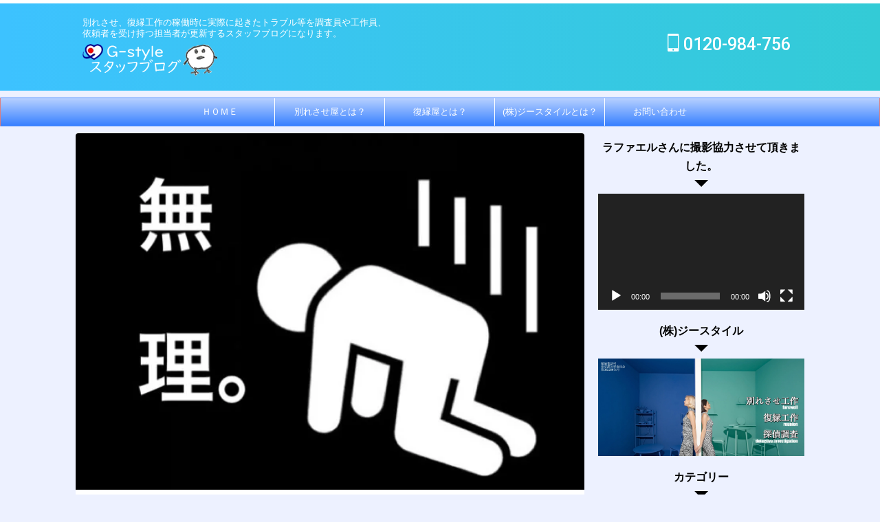

--- FILE ---
content_type: text/html; charset=UTF-8
request_url: https://gstyle-staff.com/%E5%85%88%E8%BC%A9%E5%B7%A5%E4%BD%9C%E5%93%A1%E3%81%AE%E5%B7%A5%E4%BD%9C%E3%82%92%E7%9B%AE%E3%81%AE%E5%BD%93%E3%81%9F%E3%82%8A%E3%81%AB%E3%81%97%E3%81%9F%E6%96%B0%E4%BA%BA%E5%B7%A5%E4%BD%9C%E5%93%A1/
body_size: 24955
content:
<!DOCTYPE html> <!--[if lt IE 7]><html class="ie6" lang="ja"> <![endif]--> <!--[if IE 7]><html class="i7" lang="ja"> <![endif]--> <!--[if IE 8]><html class="ie" lang="ja"> <![endif]--> <!--[if gt IE 8]><!--><html lang="ja" class="s-navi-search-overlay "> <!--<![endif]--><head prefix="og: http://ogp.me/ns# fb: http://ogp.me/ns/fb# article: http://ogp.me/ns/article#">  <script defer src="https://www.googletagmanager.com/gtag/js?id=G-9QNJDGB2C0"></script> <script defer src="[data-uri]"></script> <meta charset="UTF-8" ><meta name="viewport" content="width=device-width,initial-scale=1.0,user-scalable=no,viewport-fit=cover"><meta name="format-detection" content="telephone=no" ><meta name="referrer" content="no-referrer-when-downgrade"/><link rel="alternate" type="application/rss+xml" title="別れさせ屋＆復縁屋ジースタイルのスタッフブログ RSS Feed" href="https://gstyle-staff.com/feed/" /><link rel="pingback" href="https://gstyle-staff.com/xmlrpc.php" > <!--[if lt IE 9]> <script src="https://gstyle-staff.com/wp-content/themes/affinger/js/html5shiv.js"></script> <![endif]--><meta name='robots' content='max-image-preview:large' /><link media="all" href="https://gstyle-staff.com/wp-content/cache/autoptimize/autoptimize_ddf3ed98690b2a8a977af27344e0459c.php" rel="stylesheet"><title>先輩工作員の工作を目の当たりにした新人工作員 - 別れさせ屋＆復縁屋ジースタイルのスタッフブログ</title><link rel='dns-prefetch' href='//ajax.googleapis.com' /> <script defer src="[data-uri]"></script> <style id='wp-emoji-styles-inline-css' type='text/css'>img.wp-smiley, img.emoji {
		display: inline !important;
		border: none !important;
		box-shadow: none !important;
		height: 1em !important;
		width: 1em !important;
		margin: 0 0.07em !important;
		vertical-align: -0.1em !important;
		background: none !important;
		padding: 0 !important;
	}</style><style id='classic-theme-styles-inline-css' type='text/css'>/*! This file is auto-generated */
.wp-block-button__link{color:#fff;background-color:#32373c;border-radius:9999px;box-shadow:none;text-decoration:none;padding:calc(.667em + 2px) calc(1.333em + 2px);font-size:1.125em}.wp-block-file__button{background:#32373c;color:#fff;text-decoration:none}</style><style id='global-styles-inline-css' type='text/css'>body{--wp--preset--color--black: #000000;--wp--preset--color--cyan-bluish-gray: #abb8c3;--wp--preset--color--white: #ffffff;--wp--preset--color--pale-pink: #f78da7;--wp--preset--color--vivid-red: #cf2e2e;--wp--preset--color--luminous-vivid-orange: #ff6900;--wp--preset--color--luminous-vivid-amber: #fcb900;--wp--preset--color--light-green-cyan: #eefaff;--wp--preset--color--vivid-green-cyan: #00d084;--wp--preset--color--pale-cyan-blue: #8ed1fc;--wp--preset--color--vivid-cyan-blue: #0693e3;--wp--preset--color--vivid-purple: #9b51e0;--wp--preset--color--soft-red: #e92f3d;--wp--preset--color--light-grayish-red: #fdf0f2;--wp--preset--color--vivid-yellow: #ffc107;--wp--preset--color--very-pale-yellow: #fffde7;--wp--preset--color--very-light-gray: #fafafa;--wp--preset--color--very-dark-gray: #313131;--wp--preset--color--original-color-a: #00B900;--wp--preset--color--original-color-b: #f4fff4;--wp--preset--color--original-color-c: #F3E5F5;--wp--preset--color--original-color-d: #9E9D24;--wp--preset--gradient--vivid-cyan-blue-to-vivid-purple: linear-gradient(135deg,rgba(6,147,227,1) 0%,rgb(155,81,224) 100%);--wp--preset--gradient--light-green-cyan-to-vivid-green-cyan: linear-gradient(135deg,rgb(122,220,180) 0%,rgb(0,208,130) 100%);--wp--preset--gradient--luminous-vivid-amber-to-luminous-vivid-orange: linear-gradient(135deg,rgba(252,185,0,1) 0%,rgba(255,105,0,1) 100%);--wp--preset--gradient--luminous-vivid-orange-to-vivid-red: linear-gradient(135deg,rgba(255,105,0,1) 0%,rgb(207,46,46) 100%);--wp--preset--gradient--very-light-gray-to-cyan-bluish-gray: linear-gradient(135deg,rgb(238,238,238) 0%,rgb(169,184,195) 100%);--wp--preset--gradient--cool-to-warm-spectrum: linear-gradient(135deg,rgb(74,234,220) 0%,rgb(151,120,209) 20%,rgb(207,42,186) 40%,rgb(238,44,130) 60%,rgb(251,105,98) 80%,rgb(254,248,76) 100%);--wp--preset--gradient--blush-light-purple: linear-gradient(135deg,rgb(255,206,236) 0%,rgb(152,150,240) 100%);--wp--preset--gradient--blush-bordeaux: linear-gradient(135deg,rgb(254,205,165) 0%,rgb(254,45,45) 50%,rgb(107,0,62) 100%);--wp--preset--gradient--luminous-dusk: linear-gradient(135deg,rgb(255,203,112) 0%,rgb(199,81,192) 50%,rgb(65,88,208) 100%);--wp--preset--gradient--pale-ocean: linear-gradient(135deg,rgb(255,245,203) 0%,rgb(182,227,212) 50%,rgb(51,167,181) 100%);--wp--preset--gradient--electric-grass: linear-gradient(135deg,rgb(202,248,128) 0%,rgb(113,206,126) 100%);--wp--preset--gradient--midnight: linear-gradient(135deg,rgb(2,3,129) 0%,rgb(40,116,252) 100%);--wp--preset--font-size--small: .8em;--wp--preset--font-size--medium: 20px;--wp--preset--font-size--large: 1.5em;--wp--preset--font-size--x-large: 42px;--wp--preset--font-size--st-regular: 1em;--wp--preset--font-size--huge: 3em;--wp--preset--spacing--20: 0.44rem;--wp--preset--spacing--30: 0.67rem;--wp--preset--spacing--40: 1rem;--wp--preset--spacing--50: 1.5rem;--wp--preset--spacing--60: 2.25rem;--wp--preset--spacing--70: 3.38rem;--wp--preset--spacing--80: 5.06rem;--wp--preset--shadow--natural: 6px 6px 9px rgba(0, 0, 0, 0.2);--wp--preset--shadow--deep: 12px 12px 50px rgba(0, 0, 0, 0.4);--wp--preset--shadow--sharp: 6px 6px 0px rgba(0, 0, 0, 0.2);--wp--preset--shadow--outlined: 6px 6px 0px -3px rgba(255, 255, 255, 1), 6px 6px rgba(0, 0, 0, 1);--wp--preset--shadow--crisp: 6px 6px 0px rgba(0, 0, 0, 1);}:where(.is-layout-flex){gap: 0.5em;}:where(.is-layout-grid){gap: 0.5em;}body .is-layout-flow > .alignleft{float: left;margin-inline-start: 0;margin-inline-end: 2em;}body .is-layout-flow > .alignright{float: right;margin-inline-start: 2em;margin-inline-end: 0;}body .is-layout-flow > .aligncenter{margin-left: auto !important;margin-right: auto !important;}body .is-layout-constrained > .alignleft{float: left;margin-inline-start: 0;margin-inline-end: 2em;}body .is-layout-constrained > .alignright{float: right;margin-inline-start: 2em;margin-inline-end: 0;}body .is-layout-constrained > .aligncenter{margin-left: auto !important;margin-right: auto !important;}body .is-layout-constrained > :where(:not(.alignleft):not(.alignright):not(.alignfull)){max-width: var(--wp--style--global--content-size);margin-left: auto !important;margin-right: auto !important;}body .is-layout-constrained > .alignwide{max-width: var(--wp--style--global--wide-size);}body .is-layout-flex{display: flex;}body .is-layout-flex{flex-wrap: wrap;align-items: center;}body .is-layout-flex > *{margin: 0;}body .is-layout-grid{display: grid;}body .is-layout-grid > *{margin: 0;}:where(.wp-block-columns.is-layout-flex){gap: 2em;}:where(.wp-block-columns.is-layout-grid){gap: 2em;}:where(.wp-block-post-template.is-layout-flex){gap: 1.25em;}:where(.wp-block-post-template.is-layout-grid){gap: 1.25em;}.has-black-color{color: var(--wp--preset--color--black) !important;}.has-cyan-bluish-gray-color{color: var(--wp--preset--color--cyan-bluish-gray) !important;}.has-white-color{color: var(--wp--preset--color--white) !important;}.has-pale-pink-color{color: var(--wp--preset--color--pale-pink) !important;}.has-vivid-red-color{color: var(--wp--preset--color--vivid-red) !important;}.has-luminous-vivid-orange-color{color: var(--wp--preset--color--luminous-vivid-orange) !important;}.has-luminous-vivid-amber-color{color: var(--wp--preset--color--luminous-vivid-amber) !important;}.has-light-green-cyan-color{color: var(--wp--preset--color--light-green-cyan) !important;}.has-vivid-green-cyan-color{color: var(--wp--preset--color--vivid-green-cyan) !important;}.has-pale-cyan-blue-color{color: var(--wp--preset--color--pale-cyan-blue) !important;}.has-vivid-cyan-blue-color{color: var(--wp--preset--color--vivid-cyan-blue) !important;}.has-vivid-purple-color{color: var(--wp--preset--color--vivid-purple) !important;}.has-black-background-color{background-color: var(--wp--preset--color--black) !important;}.has-cyan-bluish-gray-background-color{background-color: var(--wp--preset--color--cyan-bluish-gray) !important;}.has-white-background-color{background-color: var(--wp--preset--color--white) !important;}.has-pale-pink-background-color{background-color: var(--wp--preset--color--pale-pink) !important;}.has-vivid-red-background-color{background-color: var(--wp--preset--color--vivid-red) !important;}.has-luminous-vivid-orange-background-color{background-color: var(--wp--preset--color--luminous-vivid-orange) !important;}.has-luminous-vivid-amber-background-color{background-color: var(--wp--preset--color--luminous-vivid-amber) !important;}.has-light-green-cyan-background-color{background-color: var(--wp--preset--color--light-green-cyan) !important;}.has-vivid-green-cyan-background-color{background-color: var(--wp--preset--color--vivid-green-cyan) !important;}.has-pale-cyan-blue-background-color{background-color: var(--wp--preset--color--pale-cyan-blue) !important;}.has-vivid-cyan-blue-background-color{background-color: var(--wp--preset--color--vivid-cyan-blue) !important;}.has-vivid-purple-background-color{background-color: var(--wp--preset--color--vivid-purple) !important;}.has-black-border-color{border-color: var(--wp--preset--color--black) !important;}.has-cyan-bluish-gray-border-color{border-color: var(--wp--preset--color--cyan-bluish-gray) !important;}.has-white-border-color{border-color: var(--wp--preset--color--white) !important;}.has-pale-pink-border-color{border-color: var(--wp--preset--color--pale-pink) !important;}.has-vivid-red-border-color{border-color: var(--wp--preset--color--vivid-red) !important;}.has-luminous-vivid-orange-border-color{border-color: var(--wp--preset--color--luminous-vivid-orange) !important;}.has-luminous-vivid-amber-border-color{border-color: var(--wp--preset--color--luminous-vivid-amber) !important;}.has-light-green-cyan-border-color{border-color: var(--wp--preset--color--light-green-cyan) !important;}.has-vivid-green-cyan-border-color{border-color: var(--wp--preset--color--vivid-green-cyan) !important;}.has-pale-cyan-blue-border-color{border-color: var(--wp--preset--color--pale-cyan-blue) !important;}.has-vivid-cyan-blue-border-color{border-color: var(--wp--preset--color--vivid-cyan-blue) !important;}.has-vivid-purple-border-color{border-color: var(--wp--preset--color--vivid-purple) !important;}.has-vivid-cyan-blue-to-vivid-purple-gradient-background{background: var(--wp--preset--gradient--vivid-cyan-blue-to-vivid-purple) !important;}.has-light-green-cyan-to-vivid-green-cyan-gradient-background{background: var(--wp--preset--gradient--light-green-cyan-to-vivid-green-cyan) !important;}.has-luminous-vivid-amber-to-luminous-vivid-orange-gradient-background{background: var(--wp--preset--gradient--luminous-vivid-amber-to-luminous-vivid-orange) !important;}.has-luminous-vivid-orange-to-vivid-red-gradient-background{background: var(--wp--preset--gradient--luminous-vivid-orange-to-vivid-red) !important;}.has-very-light-gray-to-cyan-bluish-gray-gradient-background{background: var(--wp--preset--gradient--very-light-gray-to-cyan-bluish-gray) !important;}.has-cool-to-warm-spectrum-gradient-background{background: var(--wp--preset--gradient--cool-to-warm-spectrum) !important;}.has-blush-light-purple-gradient-background{background: var(--wp--preset--gradient--blush-light-purple) !important;}.has-blush-bordeaux-gradient-background{background: var(--wp--preset--gradient--blush-bordeaux) !important;}.has-luminous-dusk-gradient-background{background: var(--wp--preset--gradient--luminous-dusk) !important;}.has-pale-ocean-gradient-background{background: var(--wp--preset--gradient--pale-ocean) !important;}.has-electric-grass-gradient-background{background: var(--wp--preset--gradient--electric-grass) !important;}.has-midnight-gradient-background{background: var(--wp--preset--gradient--midnight) !important;}.has-small-font-size{font-size: var(--wp--preset--font-size--small) !important;}.has-medium-font-size{font-size: var(--wp--preset--font-size--medium) !important;}.has-large-font-size{font-size: var(--wp--preset--font-size--large) !important;}.has-x-large-font-size{font-size: var(--wp--preset--font-size--x-large) !important;}
.wp-block-navigation a:where(:not(.wp-element-button)){color: inherit;}
:where(.wp-block-post-template.is-layout-flex){gap: 1.25em;}:where(.wp-block-post-template.is-layout-grid){gap: 1.25em;}
:where(.wp-block-columns.is-layout-flex){gap: 2em;}:where(.wp-block-columns.is-layout-grid){gap: 2em;}
.wp-block-pullquote{font-size: 1.5em;line-height: 1.6;}</style><link rel='stylesheet' id='pz-linkcard-css-css' href='//gstyle-staff.com/wp-content/uploads/pz-linkcard/style/style.min.css?ver=2.5.8.5' type='text/css' media='all' /><link rel='stylesheet' id='fonts-googleapis-roboto500-css' href='//fonts.googleapis.com/css2?family=Roboto%3Awght%40500&#038;display=swap&#038;ver=6.4.3' type='text/css' media='all' /><link rel='stylesheet' id='single-css' href='https://gstyle-staff.com/wp-content/themes/affinger/st-rankcss.php' type='text/css' media='all' /><link rel='stylesheet' id='st-themecss-css' href='https://gstyle-staff.com/wp-content/themes/affinger/st-themecss-loader.php?ver=6.4.3' type='text/css' media='all' /> <script defer type="text/javascript" src="//ajax.googleapis.com/ajax/libs/jquery/1.11.3/jquery.min.js?ver=1.11.3" id="jquery-js"></script> <link rel="https://api.w.org/" href="https://gstyle-staff.com/wp-json/" /><link rel="alternate" type="application/json" href="https://gstyle-staff.com/wp-json/wp/v2/posts/7463" /><link rel='shortlink' href='https://gstyle-staff.com/?p=7463' /><link rel="alternate" type="application/json+oembed" href="https://gstyle-staff.com/wp-json/oembed/1.0/embed?url=https%3A%2F%2Fgstyle-staff.com%2F%25e5%2585%2588%25e8%25bc%25a9%25e5%25b7%25a5%25e4%25bd%259c%25e5%2593%25a1%25e3%2581%25ae%25e5%25b7%25a5%25e4%25bd%259c%25e3%2582%2592%25e7%259b%25ae%25e3%2581%25ae%25e5%25bd%2593%25e3%2581%259f%25e3%2582%258a%25e3%2581%25ab%25e3%2581%2597%25e3%2581%259f%25e6%2596%25b0%25e4%25ba%25ba%25e5%25b7%25a5%25e4%25bd%259c%25e5%2593%25a1%2F" /><link rel="alternate" type="text/xml+oembed" href="https://gstyle-staff.com/wp-json/oembed/1.0/embed?url=https%3A%2F%2Fgstyle-staff.com%2F%25e5%2585%2588%25e8%25bc%25a9%25e5%25b7%25a5%25e4%25bd%259c%25e5%2593%25a1%25e3%2581%25ae%25e5%25b7%25a5%25e4%25bd%259c%25e3%2582%2592%25e7%259b%25ae%25e3%2581%25ae%25e5%25bd%2593%25e3%2581%259f%25e3%2582%258a%25e3%2581%25ab%25e3%2581%2597%25e3%2581%259f%25e6%2596%25b0%25e4%25ba%25ba%25e5%25b7%25a5%25e4%25bd%259c%25e5%2593%25a1%2F&#038;format=xml" /><meta name="robots" content="index, follow" /><meta name="thumbnail" content="https://gstyle-staff.com/wp-content/uploads/2023/08/1691816957203.jpg"><link rel="canonical" href="https://gstyle-staff.com/%e5%85%88%e8%bc%a9%e5%b7%a5%e4%bd%9c%e5%93%a1%e3%81%ae%e5%b7%a5%e4%bd%9c%e3%82%92%e7%9b%ae%e3%81%ae%e5%bd%93%e3%81%9f%e3%82%8a%e3%81%ab%e3%81%97%e3%81%9f%e6%96%b0%e4%ba%ba%e5%b7%a5%e4%bd%9c%e5%93%a1/" /><style type="text/css" id="custom-background-css">body.custom-background { background-color: #edf1ff; }</style><link rel="icon" href="https://gstyle-staff.com/wp-content/uploads/2023/05/cropped-ロゴ画像-32x32.png" sizes="32x32" /><link rel="icon" href="https://gstyle-staff.com/wp-content/uploads/2023/05/cropped-ロゴ画像-192x192.png" sizes="192x192" /><link rel="apple-touch-icon" href="https://gstyle-staff.com/wp-content/uploads/2023/05/cropped-ロゴ画像-180x180.png" /><meta name="msapplication-TileImage" content="https://gstyle-staff.com/wp-content/uploads/2023/05/cropped-ロゴ画像-270x270.png" /><meta property="og:type" content="article"><meta property="og:title" content="先輩工作員の工作を目の当たりにした新人工作員"><meta property="og:url" content="https://gstyle-staff.com/%e5%85%88%e8%bc%a9%e5%b7%a5%e4%bd%9c%e5%93%a1%e3%81%ae%e5%b7%a5%e4%bd%9c%e3%82%92%e7%9b%ae%e3%81%ae%e5%bd%93%e3%81%9f%e3%82%8a%e3%81%ab%e3%81%97%e3%81%9f%e6%96%b0%e4%ba%ba%e5%b7%a5%e4%bd%9c%e5%93%a1/"><meta property="og:description" content="ジースタイルに入社したばかりで、右も左もわからなかった頃。 工作員を複数人使って飲み会をする工作がありました。 &nbsp; ”お酒が飲める人員”ってだけで招集をかけられました。 &nbsp; メイン"><meta property="og:site_name" content="別れさせ屋＆復縁屋ジースタイルのスタッフブログ"><meta property="og:image" content="https://gstyle-staff.com/wp-content/uploads/2023/08/1691816957203.jpg"><meta property="article:published_time" content="2023-09-06T17:50:37+09:00" /><meta property="article:author" content="Makoto" /><meta name="twitter:card" content="summary"><meta name="twitter:site" content="@gstyle_info"><meta name="twitter:title" content="先輩工作員の工作を目の当たりにした新人工作員"><meta name="twitter:description" content="ジースタイルに入社したばかりで、右も左もわからなかった頃。 工作員を複数人使って飲み会をする工作がありました。 &nbsp; ”お酒が飲める人員”ってだけで招集をかけられました。 &nbsp; メイン"><meta name="twitter:image" content="https://gstyle-staff.com/wp-content/uploads/2023/08/1691816957203.jpg">  <script defer src="[data-uri]"></script> <script defer src="[data-uri]"></script> <script defer src="[data-uri]"></script> <script defer src="[data-uri]"></script> <script defer src="[data-uri]"></script> <script defer src="[data-uri]"></script> <script defer src="[data-uri]"></script> </head><body class="post-template-default single single-post postid-7463 single-format-standard custom-background not-front-page" ><div id="st-ami"><div id="wrapper" class=""><div id="wrapper-in"><header id=""><div id="header-full"><div id="headbox-bg"><div id="headbox"><nav id="s-navi" class="pcnone" data-st-nav data-st-nav-type="normal"><dl class="acordion is-active" data-st-nav-primary><dt class="trigger"><p class="acordion_button"><span class="op op-menu"><i class="st-fa st-svg-menu"></i></span></p><div id="st-mobile-logo"></div></dt><dd class="acordion_tree"><div class="acordion_tree_content"><div class="menu-%e3%83%88%e3%83%83%e3%83%97%e4%b8%8a-container"><ul id="menu-%e3%83%88%e3%83%83%e3%83%97%e4%b8%8a" class="menu"><li id="menu-item-2653" class="menu-item menu-item-type-custom menu-item-object-custom menu-item-home menu-item-2653"><a href="https://gstyle-staff.com/"><span class="menu-item-label">ＨＯＭＥ</span></a></li><li id="menu-item-2652" class="menu-item menu-item-type-post_type menu-item-object-post menu-item-2652"><a href="https://gstyle-staff.com/post-2647/"><span class="menu-item-label">別れさせ屋とは？</span></a></li><li id="menu-item-2656" class="menu-item menu-item-type-post_type menu-item-object-post menu-item-has-children menu-item-2656"><a href="https://gstyle-staff.com/post-2654/"><span class="menu-item-label">復縁屋とは？</span></a><ul class="sub-menu"><li id="menu-item-8696" class="menu-item menu-item-type-post_type menu-item-object-page menu-item-8696"><a href="https://gstyle-staff.com/post-2654/%e5%be%a9%e7%b8%81%e5%b7%a5%e4%bd%9c%e3%81%a8%e3%81%af%ef%bc%9f%e6%96%b9%e6%b3%95%e3%82%84%e6%88%90%e5%8a%9f%e7%8e%87%e3%81%ae%e4%b8%8a%e3%81%92%e6%96%b9%e3%80%81%e4%be%9d%e9%a0%bc%e8%80%85%e6%a7%98/"><span class="menu-item-label">復縁工作とは？</span></a></li></ul></li><li id="menu-item-8949" class="menu-item menu-item-type-post_type menu-item-object-page menu-item-has-children menu-item-8949"><a href="https://gstyle-staff.com/%e6%a0%aa%e5%bc%8f%e4%bc%9a%e7%a4%be%e3%82%b8%e3%83%bc%e3%82%b9%e3%82%bf%e3%82%a4%e3%83%ab%e3%81%a8%e3%81%af%ef%bc%9f/"><span class="menu-item-label">(株)ジースタイルとは？</span></a><ul class="sub-menu"><li id="menu-item-2683" class="menu-item menu-item-type-post_type menu-item-object-page menu-item-2683"><a href="https://gstyle-staff.com/page-2671/"><span class="menu-item-label">スタッフブログ管理人</span></a></li><li id="menu-item-8927" class="menu-item menu-item-type-post_type menu-item-object-page menu-item-8927"><a href="https://gstyle-staff.com/%e6%a0%aa%e5%bc%8f%e4%bc%9a%e7%a4%be%e3%82%b8%e3%83%bc%e3%82%b9%e3%82%bf%e3%82%a4%e3%83%ab%e3%81%a8%e3%81%af%ef%bc%9f/%e8%aa%bf%e6%9f%bb%e5%93%a1%e3%81%a8%e3%81%af%ef%bc%9f/"><span class="menu-item-label">調査員とは？</span></a></li><li id="menu-item-8941" class="menu-item menu-item-type-post_type menu-item-object-page menu-item-8941"><a href="https://gstyle-staff.com/%e6%a0%aa%e5%bc%8f%e4%bc%9a%e7%a4%be%e3%82%b8%e3%83%bc%e3%82%b9%e3%82%bf%e3%82%a4%e3%83%ab%e3%81%a8%e3%81%af%ef%bc%9f/%e5%b7%a5%e4%bd%9c%e5%93%a1%e3%81%a8%e3%81%af%ef%bc%9f/"><span class="menu-item-label">工作員とは？</span></a></li><li id="menu-item-9000" class="menu-item menu-item-type-post_type menu-item-object-page menu-item-9000"><a href="https://gstyle-staff.com/%e6%a0%aa%e5%bc%8f%e4%bc%9a%e7%a4%be%e3%82%b8%e3%83%bc%e3%82%b9%e3%82%bf%e3%82%a4%e3%83%ab%e3%81%a8%e3%81%af%ef%bc%9f/%e5%88%a5%e3%82%8c%e3%81%95%e3%81%9b%e5%b1%8b%e3%82%84%e5%be%a9%e7%b8%81%e5%b1%8b%e3%81%ae%e6%8b%85%e5%bd%93%e8%80%85%e3%81%a8%e3%81%af%ef%bc%9f/"><span class="menu-item-label">担当者とは？</span></a></li><li id="menu-item-9524" class="menu-item menu-item-type-post_type menu-item-object-page menu-item-9524"><a href="https://gstyle-staff.com/%e6%a0%aa%e5%bc%8f%e4%bc%9a%e7%a4%be%e3%82%b8%e3%83%bc%e3%82%b9%e3%82%bf%e3%82%a4%e3%83%ab%e3%81%a8%e3%81%af%ef%bc%9f/%e5%88%a5%e3%82%8c%e3%81%95%e3%81%9b%e5%b1%8b%e3%82%84%e5%be%a9%e7%b8%81%e5%b1%8b%e3%81%ae%e5%af%be%e8%b1%a1%e8%80%85%e3%81%a8%e3%81%af%ef%bc%9f/"><span class="menu-item-label">対象者とは？</span></a></li></ul></li><li id="menu-item-2721" class="menu-item menu-item-type-post_type menu-item-object-page menu-item-2721"><a href="https://gstyle-staff.com/148-2/"><span class="menu-item-label">お問い合わせ</span></a></li></ul></div><div class="clear"></div></div></dd></dl></nav><div id="header-l"><div id="st-text-logo"><p class="descr sitenametop"> 別れさせ、復縁工作の稼働時に実際に起きたトラブル等を調査員や工作員、依頼者を受け持つ担当者が更新するスタッフブログになります。</p><p class="sitename"><a href="https://gstyle-staff.com/"> <img class="sitename-bottom" src="https://gstyle-staff.com/wp-content/uploads/2023/05/ロゴ１０.png" width="286" height="73" alt="別れさせ屋＆復縁屋ジースタイルのスタッフブログ"> </a></p></div></div><div id="header-r" class="smanone"><p class="head-telno"><a href="tel:0120-984-756"><i class="st-fa st-svg-mobile"></i>&nbsp;0120-984-756</a></p></div></div></div><div id="gazou-wide"><div id="st-menubox"><div id="st-menuwide"><nav class="smanone clearfix"><ul id="menu-%e3%83%88%e3%83%83%e3%83%97%e4%b8%8a-1" class="menu"><li class="menu-item menu-item-type-custom menu-item-object-custom menu-item-home menu-item-2653"><a href="https://gstyle-staff.com/">ＨＯＭＥ</a></li><li class="menu-item menu-item-type-post_type menu-item-object-post menu-item-2652"><a href="https://gstyle-staff.com/post-2647/">別れさせ屋とは？</a></li><li class="menu-item menu-item-type-post_type menu-item-object-post menu-item-has-children menu-item-2656"><a href="https://gstyle-staff.com/post-2654/">復縁屋とは？</a><ul class="sub-menu"><li class="menu-item menu-item-type-post_type menu-item-object-page menu-item-8696"><a href="https://gstyle-staff.com/post-2654/%e5%be%a9%e7%b8%81%e5%b7%a5%e4%bd%9c%e3%81%a8%e3%81%af%ef%bc%9f%e6%96%b9%e6%b3%95%e3%82%84%e6%88%90%e5%8a%9f%e7%8e%87%e3%81%ae%e4%b8%8a%e3%81%92%e6%96%b9%e3%80%81%e4%be%9d%e9%a0%bc%e8%80%85%e6%a7%98/">復縁工作とは？</a></li></ul></li><li class="menu-item menu-item-type-post_type menu-item-object-page menu-item-has-children menu-item-8949"><a href="https://gstyle-staff.com/%e6%a0%aa%e5%bc%8f%e4%bc%9a%e7%a4%be%e3%82%b8%e3%83%bc%e3%82%b9%e3%82%bf%e3%82%a4%e3%83%ab%e3%81%a8%e3%81%af%ef%bc%9f/">(株)ジースタイルとは？</a><ul class="sub-menu"><li class="menu-item menu-item-type-post_type menu-item-object-page menu-item-2683"><a href="https://gstyle-staff.com/page-2671/">スタッフブログ管理人</a></li><li class="menu-item menu-item-type-post_type menu-item-object-page menu-item-8927"><a href="https://gstyle-staff.com/%e6%a0%aa%e5%bc%8f%e4%bc%9a%e7%a4%be%e3%82%b8%e3%83%bc%e3%82%b9%e3%82%bf%e3%82%a4%e3%83%ab%e3%81%a8%e3%81%af%ef%bc%9f/%e8%aa%bf%e6%9f%bb%e5%93%a1%e3%81%a8%e3%81%af%ef%bc%9f/">調査員とは？</a></li><li class="menu-item menu-item-type-post_type menu-item-object-page menu-item-8941"><a href="https://gstyle-staff.com/%e6%a0%aa%e5%bc%8f%e4%bc%9a%e7%a4%be%e3%82%b8%e3%83%bc%e3%82%b9%e3%82%bf%e3%82%a4%e3%83%ab%e3%81%a8%e3%81%af%ef%bc%9f/%e5%b7%a5%e4%bd%9c%e5%93%a1%e3%81%a8%e3%81%af%ef%bc%9f/">工作員とは？</a></li><li class="menu-item menu-item-type-post_type menu-item-object-page menu-item-9000"><a href="https://gstyle-staff.com/%e6%a0%aa%e5%bc%8f%e4%bc%9a%e7%a4%be%e3%82%b8%e3%83%bc%e3%82%b9%e3%82%bf%e3%82%a4%e3%83%ab%e3%81%a8%e3%81%af%ef%bc%9f/%e5%88%a5%e3%82%8c%e3%81%95%e3%81%9b%e5%b1%8b%e3%82%84%e5%be%a9%e7%b8%81%e5%b1%8b%e3%81%ae%e6%8b%85%e5%bd%93%e8%80%85%e3%81%a8%e3%81%af%ef%bc%9f/">担当者とは？</a></li><li class="menu-item menu-item-type-post_type menu-item-object-page menu-item-9524"><a href="https://gstyle-staff.com/%e6%a0%aa%e5%bc%8f%e4%bc%9a%e7%a4%be%e3%82%b8%e3%83%bc%e3%82%b9%e3%82%bf%e3%82%a4%e3%83%ab%e3%81%a8%e3%81%af%ef%bc%9f/%e5%88%a5%e3%82%8c%e3%81%95%e3%81%9b%e5%b1%8b%e3%82%84%e5%be%a9%e7%b8%81%e5%b1%8b%e3%81%ae%e5%af%be%e8%b1%a1%e8%80%85%e3%81%a8%e3%81%af%ef%bc%9f/">対象者とは？</a></li></ul></li><li class="menu-item menu-item-type-post_type menu-item-object-page menu-item-2721"><a href="https://gstyle-staff.com/148-2/">お問い合わせ</a></li></ul></nav></div></div></div></div></header><div id="content-w"><div id="st-header-post-under-box" class="st-header-post-no-data "
 style=""><div class="st-dark-cover"></div></div><div id="content" class="clearfix"><div id="contentInner"><main><article><div id="post-7463" class="st-post post-7463 post type-post status-publish format-standard has-post-thumbnail hentry category-2365 tag-2309 tag-2361 tag-2311"><div class="st-eyecatch "> <img width="640" height="449" src="https://gstyle-staff.com/wp-content/uploads/2023/08/1691816957203.jpg" class="attachment-full size-full wp-post-image" alt="無理。" decoding="async" fetchpriority="high" srcset="https://gstyle-staff.com/wp-content/uploads/2023/08/1691816957203.jpg 640w, https://gstyle-staff.com/wp-content/uploads/2023/08/1691816957203-300x210.jpg 300w" sizes="(max-width: 640px) 100vw, 640px" /></div><div
 id="breadcrumb"><ol itemscope itemtype="http://schema.org/BreadcrumbList"><li itemprop="itemListElement" itemscope itemtype="http://schema.org/ListItem"> <a href="https://gstyle-staff.com" itemprop="item"> <span itemprop="name">HOME</span> </a> &gt;<meta itemprop="position" content="1"/></li><li itemprop="itemListElement" itemscope itemtype="http://schema.org/ListItem"> <a href="https://gstyle-staff.com/category/%e8%aa%bf%e6%9f%bb%e5%93%a1%e3%83%bb%e5%b7%a5%e4%bd%9c%e5%93%a1%e3%81%ae%e8%a3%8f%e5%81%b4/" itemprop="item"> <span
 itemprop="name">調査員・工作員の裏側</span> </a> &gt;<meta itemprop="position" content="2"/></li><li itemprop="itemListElement" itemscope itemtype="http://schema.org/ListItem"> <a href="https://gstyle-staff.com/category/%e8%aa%bf%e6%9f%bb%e5%93%a1%e3%83%bb%e5%b7%a5%e4%bd%9c%e5%93%a1%e3%81%ae%e8%a3%8f%e5%81%b4/%e5%85%88%e8%bc%a9/" itemprop="item"> <span
 itemprop="name">先輩</span> </a> &gt;<meta itemprop="position" content="3"/></li></ol></div><p class="st-catgroup"> <a href="https://gstyle-staff.com/category/%e8%aa%bf%e6%9f%bb%e5%93%a1%e3%83%bb%e5%b7%a5%e4%bd%9c%e5%93%a1%e3%81%ae%e8%a3%8f%e5%81%b4/%e5%85%88%e8%bc%a9/" title="View all posts in 先輩" rel="category tag"><span class="catname st-catid2365">先輩</span></a></p><h1 class="entry-title">先輩工作員の工作を目の当たりにした新人工作員</h1><div class="blogbox "><p><span class="kdate"> <i class="st-fa st-svg-refresh"></i><time class="updated" datetime="2025-02-06T13:07:16+0900">2025年2月6日</time> </span></p></div><div class="mainbox"><div id="nocopy" ><div class="st-shortcode-author"><div class="st-author-box"><div id="st-tab-box" class="clearfix"><div class="active"><dl><dt> <a rel="nofollow" href="https://gstyle-staff.com/author/gstyle_staff/"> <img alt='' src='https://secure.gravatar.com/avatar/58cf4871d88a179e59bfcc904bca5b6f?s=80&#038;d=mm&#038;r=g' srcset='https://secure.gravatar.com/avatar/58cf4871d88a179e59bfcc904bca5b6f?s=160&#038;d=mm&#038;r=g 2x' class='avatar avatar-80 photo' height='80' width='80' decoding='async'/> </a></dt><dd><p class="st-author-nickname">Makoto</p><p class="st-author-description">本記事は、(株)ジースタイルの実務スタッフが執筆しています。
▶ <a href="//fukuennya.com″">別れさせ屋・復縁屋ジースタイル公式サイトはこちら</a></p><p class="st-author-sns"></p></dd></dl></div></div></div></div><div class="entry-content"><p>ジースタイルに入社したばかりで、右も左もわからなかった頃。<br /> 工作員を複数人使って飲み会をする工作がありました。</p><p>&nbsp;</p><p>”お酒が飲める人員”ってだけで招集をかけられました。</p><p>&nbsp;</p><p>メイン工作員のツレのツレくらいなモブ工作員だから、先輩工作員の横で飲んでるだけで良かったのですが…</p><p>&nbsp;</p><p>初めての工作で見る、メイン工作員、先輩工作員の仕事ぶりを見て、圧倒されたんです。</p><p>&nbsp;</p><p>自分はこんな風になれない・・・_(:3」∠)_</p><p>そんな風に思いながら肩を落とし帰った記憶があります。</p><p>&nbsp;</p><p>あの頃が本当に懐かしい。</p><p><span style="font-size: 150%; color: #3366ff;">「ちゃんと工作して下さいよ！」</span></p><p>今では、当時メイン工作員だった大先輩に憎まれ口を叩けるくらいになりました。</p><p>&nbsp;</p><p>&nbsp;</p><p>※工作員ブログ</p></div></div><div class="adbox"><div style="padding-top:10px;"></div></div><div id="text-6" class="st-widgets-box post-widgets-bottom widget_text"><div class="textwidget"><ul><li><a href="https://gstyle-staff.com/post-2654/">復縁屋とは</a></li><li><a href="https://gstyle-staff.com/post-2647/">別れさせ屋とは</a></li></ul></div></div><div id="text-5" class="st-widgets-box post-widgets-bottom widget_text"><div class="textwidget"><p><a title="探偵・調査ランキング" href="https://blog.with2.net/link/?id=2111283&amp;cid=2761"><img decoding="async" src="https://blog.with2.net/img/banner/c/banner_1/br_c_2761_1.gif" alt="探偵・調査ランキング" width="110" height="31" /></a><br /> <a style="font-size: 0.9em;" title="探偵・調査ランキング" href="https://blog.with2.net/link/?id=2111283&amp;cid=2761">探偵・調査ランキング</a></p></div></div><div id="form_widget-2" class="st-widgets-box post-widgets-bottom widget_form_widget"><a class="st-formbtnlink" href="https://fukuennya.com"><div class="st-formbtn"><div class="st-originalbtn-l"><span class="btnwebfont"><i class="st-fa st-svg-envelope" aria-hidden="true"></i></span></div><div class="st-originalbtn-r"><span class="originalbtn-bold">(株)ジースタイルのHPはこちら</span></div></div> </a></div></div><div class="sns st-sns-singular"><ul class="clearfix"><li class="twitter"> <a rel="nofollow" onclick="window.open('//twitter.com/intent/tweet?url=https%3A%2F%2Fgstyle-staff.com%2F%25e5%2585%2588%25e8%25bc%25a9%25e5%25b7%25a5%25e4%25bd%259c%25e5%2593%25a1%25e3%2581%25ae%25e5%25b7%25a5%25e4%25bd%259c%25e3%2582%2592%25e7%259b%25ae%25e3%2581%25ae%25e5%25bd%2593%25e3%2581%259f%25e3%2582%258a%25e3%2581%25ab%25e3%2581%2597%25e3%2581%259f%25e6%2596%25b0%25e4%25ba%25ba%25e5%25b7%25a5%25e4%25bd%259c%25e5%2593%25a1%2F&hashtags=別れさせ屋&text=%E5%85%88%E8%BC%A9%E5%B7%A5%E4%BD%9C%E5%93%A1%E3%81%AE%E5%B7%A5%E4%BD%9C%E3%82%92%E7%9B%AE%E3%81%AE%E5%BD%93%E3%81%9F%E3%82%8A%E3%81%AB%E3%81%97%E3%81%9F%E6%96%B0%E4%BA%BA%E5%B7%A5%E4%BD%9C%E5%93%A1&via=gstyle_info&tw_p=tweetbutton', '', 'width=500,height=450'); return false;"><i class="st-fa st-svg-twitter"></i><span class="snstext " >Twitter</span></a></li><li class="facebook"> <a href="//www.facebook.com/sharer.php?src=bm&u=https%3A%2F%2Fgstyle-staff.com%2F%25e5%2585%2588%25e8%25bc%25a9%25e5%25b7%25a5%25e4%25bd%259c%25e5%2593%25a1%25e3%2581%25ae%25e5%25b7%25a5%25e4%25bd%259c%25e3%2582%2592%25e7%259b%25ae%25e3%2581%25ae%25e5%25bd%2593%25e3%2581%259f%25e3%2582%258a%25e3%2581%25ab%25e3%2581%2597%25e3%2581%259f%25e6%2596%25b0%25e4%25ba%25ba%25e5%25b7%25a5%25e4%25bd%259c%25e5%2593%25a1%2F&t=%E5%85%88%E8%BC%A9%E5%B7%A5%E4%BD%9C%E5%93%A1%E3%81%AE%E5%B7%A5%E4%BD%9C%E3%82%92%E7%9B%AE%E3%81%AE%E5%BD%93%E3%81%9F%E3%82%8A%E3%81%AB%E3%81%97%E3%81%9F%E6%96%B0%E4%BA%BA%E5%B7%A5%E4%BD%9C%E5%93%A1" target="_blank" rel="nofollow noopener"><i class="st-fa st-svg-facebook"></i><span class="snstext " >Share</span> </a></li><li class="pocket"> <a rel="nofollow" onclick="window.open('//getpocket.com/edit?url=https%3A%2F%2Fgstyle-staff.com%2F%25e5%2585%2588%25e8%25bc%25a9%25e5%25b7%25a5%25e4%25bd%259c%25e5%2593%25a1%25e3%2581%25ae%25e5%25b7%25a5%25e4%25bd%259c%25e3%2582%2592%25e7%259b%25ae%25e3%2581%25ae%25e5%25bd%2593%25e3%2581%259f%25e3%2582%258a%25e3%2581%25ab%25e3%2581%2597%25e3%2581%259f%25e6%2596%25b0%25e4%25ba%25ba%25e5%25b7%25a5%25e4%25bd%259c%25e5%2593%25a1%2F&title=%E5%85%88%E8%BC%A9%E5%B7%A5%E4%BD%9C%E5%93%A1%E3%81%AE%E5%B7%A5%E4%BD%9C%E3%82%92%E7%9B%AE%E3%81%AE%E5%BD%93%E3%81%9F%E3%82%8A%E3%81%AB%E3%81%97%E3%81%9F%E6%96%B0%E4%BA%BA%E5%B7%A5%E4%BD%9C%E5%93%A1', '', 'width=500,height=350'); return false;"><i class="st-fa st-svg-get-pocket"></i><span class="snstext " >Pocket</span></a></li><li class="hatebu"> <a href="//b.hatena.ne.jp/entry/https://gstyle-staff.com/%e5%85%88%e8%bc%a9%e5%b7%a5%e4%bd%9c%e5%93%a1%e3%81%ae%e5%b7%a5%e4%bd%9c%e3%82%92%e7%9b%ae%e3%81%ae%e5%bd%93%e3%81%9f%e3%82%8a%e3%81%ab%e3%81%97%e3%81%9f%e6%96%b0%e4%ba%ba%e5%b7%a5%e4%bd%9c%e5%93%a1/" class="hatena-bookmark-button" data-hatena-bookmark-layout="simple" title="先輩工作員の工作を目の当たりにした新人工作員" rel="nofollow"><i class="st-fa st-svg-hateb"></i><span class="snstext " >Hatena</span> </a><script defer type="text/javascript" src="//b.st-hatena.com/js/bookmark_button.js" charset="utf-8"></script> </li><li class="line"> <a href="//line.me/R/msg/text/?%E5%85%88%E8%BC%A9%E5%B7%A5%E4%BD%9C%E5%93%A1%E3%81%AE%E5%B7%A5%E4%BD%9C%E3%82%92%E7%9B%AE%E3%81%AE%E5%BD%93%E3%81%9F%E3%82%8A%E3%81%AB%E3%81%97%E3%81%9F%E6%96%B0%E4%BA%BA%E5%B7%A5%E4%BD%9C%E5%93%A1%0Ahttps%3A%2F%2Fgstyle-staff.com%2F%25e5%2585%2588%25e8%25bc%25a9%25e5%25b7%25a5%25e4%25bd%259c%25e5%2593%25a1%25e3%2581%25ae%25e5%25b7%25a5%25e4%25bd%259c%25e3%2582%2592%25e7%259b%25ae%25e3%2581%25ae%25e5%25bd%2593%25e3%2581%259f%25e3%2582%258a%25e3%2581%25ab%25e3%2581%2597%25e3%2581%259f%25e6%2596%25b0%25e4%25ba%25ba%25e5%25b7%25a5%25e4%25bd%259c%25e5%2593%25a1%2F" target="_blank" rel="nofollow noopener"><i class="st-fa st-svg-line" aria-hidden="true"></i><span class="snstext" >LINE</span></a></li></ul></div><div class="st-author-box"><ul id="st-tab-menu"><li class="active"><i class="st-fa st-svg-user st-css-no" aria-hidden="true"></i>この記事を書いた人</li></ul><div id="st-tab-box" class="clearfix"><div class="active"><dl><dt> <a rel="nofollow" href="https://gstyle-staff.com/author/gstyle_staff/"> <img alt='' src='https://secure.gravatar.com/avatar/58cf4871d88a179e59bfcc904bca5b6f?s=80&#038;d=mm&#038;r=g' srcset='https://secure.gravatar.com/avatar/58cf4871d88a179e59bfcc904bca5b6f?s=160&#038;d=mm&#038;r=g 2x' class='avatar avatar-80 photo' height='80' width='80' decoding='async'/> </a></dt><dd><p class="st-author-nickname">Makoto</p><p class="st-author-description">本記事は、(株)ジースタイルの実務スタッフが執筆しています。
▶ <a href="//fukuennya.com″">別れさせ屋・復縁屋ジースタイル公式サイトはこちら</a></p><p class="st-author-sns"></p></dd></dl></div></div></div><p class="tagst"> <i class="st-fa st-svg-folder-open-o" aria-hidden="true"></i>-<a href="https://gstyle-staff.com/category/%e8%aa%bf%e6%9f%bb%e5%93%a1%e3%83%bb%e5%b7%a5%e4%bd%9c%e5%93%a1%e3%81%ae%e8%a3%8f%e5%81%b4/%e5%85%88%e8%bc%a9/" rel="category tag">先輩</a><br/> <i class="st-fa st-svg-tags"></i>-<a href="https://gstyle-staff.com/tag/%e5%b7%a5%e4%bd%9c%e5%93%a1/" rel="tag">工作員</a>, <a href="https://gstyle-staff.com/tag/%e6%96%b0%e4%ba%ba/" rel="tag">新人</a>, <a href="https://gstyle-staff.com/tag/%e9%a3%b2%e3%81%bf%e5%b7%a5%e4%bd%9c/" rel="tag">飲み工作</a></p><aside><p class="author" style="display:none;"><a href="https://gstyle-staff.com/author/gstyle_staff/" title="gstyle_staff" class="vcard author"><span class="fn">author</span></a></p><h4 class="point"><span class="point-in">関連記事</span></h4><div class="kanren" data-st-load-more-content
 data-st-load-more-id="2fafd2c3-5ca0-41bb-8570-229a11e6efd5"><dl class="clearfix"><dt><a href="https://gstyle-staff.com/%e5%9c%a7%e5%80%92%e7%9a%84%e3%81%aa%e8%aa%bf%e6%9f%bb%e7%b5%8c%e9%a8%93%e3%81%a8%e6%8a%9c%e7%be%a4%e3%81%ae%e8%aa%bf%e6%9f%bb%e3%82%bb%e3%83%b3%e3%82%b9%e3%82%92%e4%bd%b5%e3%81%9b%e6%8c%81%e3%81%a4/"> <img width="150" height="150" src="https://gstyle-staff.com/wp-content/uploads/2025/03/腹が減っては-150x150.png" class="attachment-st_thumb150 size-st_thumb150 wp-post-image" alt="" decoding="async" srcset="https://gstyle-staff.com/wp-content/uploads/2025/03/腹が減っては-150x150.png 150w, https://gstyle-staff.com/wp-content/uploads/2025/03/腹が減っては-100x100.png 100w" sizes="(max-width: 150px) 100vw, 150px" /> </a></dt><dd><p class="st-catgroup itiran-category"> <a href="https://gstyle-staff.com/category/%e8%aa%bf%e6%9f%bb%e5%93%a1%e3%83%bb%e5%b7%a5%e4%bd%9c%e5%93%a1%e3%81%ae%e8%a3%8f%e5%81%b4/%e5%85%88%e8%bc%a9/" title="View all posts in 先輩" rel="category tag"><span class="catname st-catid2365">先輩</span></a></p><h5 class="kanren-t"> <a href="https://gstyle-staff.com/%e5%9c%a7%e5%80%92%e7%9a%84%e3%81%aa%e8%aa%bf%e6%9f%bb%e7%b5%8c%e9%a8%93%e3%81%a8%e6%8a%9c%e7%be%a4%e3%81%ae%e8%aa%bf%e6%9f%bb%e3%82%bb%e3%83%b3%e3%82%b9%e3%82%92%e4%bd%b5%e3%81%9b%e6%8c%81%e3%81%a4/">圧倒的な調査経験と抜群の調査センスを併せ持つレジェンド調査員</a></h5><div class="st-excerpt smanone"><p>自分が大尊敬する調査員の先輩を紹介します。 圧倒的な調査経験と抜群の調査センス。おまけに人柄が最高！！調査員としても人としても尊敬しています。 &nbsp; &nbsp; 先輩は回転寿司に行って、ハン ...</p></div></dd></dl><dl class="clearfix"><dt><a href="https://gstyle-staff.com/%e5%85%88%e8%bc%a9%e3%81%ae%e7%b7%8a%e6%80%a5%e4%ba%8b%e6%85%8b%e3%80%82%e4%b8%80%e4%bd%93%e3%81%aa%e3%81%ab%e3%81%8c%ef%bc%81/"> <img width="150" height="150" src="https://gstyle-staff.com/wp-content/uploads/2023/06/1687759383963-150x150.jpg" class="attachment-st_thumb150 size-st_thumb150 wp-post-image" alt="緊急事態！" decoding="async" srcset="https://gstyle-staff.com/wp-content/uploads/2023/06/1687759383963-150x150.jpg 150w, https://gstyle-staff.com/wp-content/uploads/2023/06/1687759383963-100x100.jpg 100w" sizes="(max-width: 150px) 100vw, 150px" /> </a></dt><dd><p class="st-catgroup itiran-category"> <a href="https://gstyle-staff.com/category/%e8%aa%bf%e6%9f%bb%e5%93%a1%e3%83%bb%e5%b7%a5%e4%bd%9c%e5%93%a1%e3%81%ae%e8%a3%8f%e5%81%b4/%e5%85%88%e8%bc%a9/" title="View all posts in 先輩" rel="category tag"><span class="catname st-catid2365">先輩</span></a></p><h5 class="kanren-t"> <a href="https://gstyle-staff.com/%e5%85%88%e8%bc%a9%e3%81%ae%e7%b7%8a%e6%80%a5%e4%ba%8b%e6%85%8b%e3%80%82%e4%b8%80%e4%bd%93%e3%81%aa%e3%81%ab%e3%81%8c%ef%bc%81/">先輩の緊急事態。一体なにが！</a></h5><div class="st-excerpt smanone"><p>これは先輩と別れさせ屋案件の調査に行く直前の話です。 &nbsp; 「ごめん！急ぎで車出してくれる？」 何事かと思えば先輩が何やら急いでいるみたい。 これは緊急事態だと思って何も聞かず「車回してきます ...</p></div></dd></dl><dl class="clearfix"><dt><a href="https://gstyle-staff.com/%e5%b0%8a%e6%95%ac%e3%81%99%e3%82%8b%e5%85%88%e8%bc%a9%e5%b7%a5%e4%bd%9c%e5%93%a1%e3%81%ae%e3%82%b7%e3%83%b3%e3%83%97%e3%83%ab%e3%81%ab%e3%81%99%e3%81%94%e3%81%84%e3%81%af%e3%81%aa%e3%81%97%e3%80%82/"> <img width="150" height="150" src="https://gstyle-staff.com/wp-content/uploads/2025/05/今日から親友-150x150.png" class="attachment-st_thumb150 size-st_thumb150 wp-post-image" alt="" decoding="async" srcset="https://gstyle-staff.com/wp-content/uploads/2025/05/今日から親友-150x150.png 150w, https://gstyle-staff.com/wp-content/uploads/2025/05/今日から親友-100x100.png 100w" sizes="(max-width: 150px) 100vw, 150px" /> </a></dt><dd><p class="st-catgroup itiran-category"> <a href="https://gstyle-staff.com/category/%e8%aa%bf%e6%9f%bb%e5%93%a1%e3%83%bb%e5%b7%a5%e4%bd%9c%e5%93%a1%e3%81%ae%e8%a3%8f%e5%81%b4/%e5%85%88%e8%bc%a9/" title="View all posts in 先輩" rel="category tag"><span class="catname st-catid2365">先輩</span></a></p><h5 class="kanren-t"> <a href="https://gstyle-staff.com/%e5%b0%8a%e6%95%ac%e3%81%99%e3%82%8b%e5%85%88%e8%bc%a9%e5%b7%a5%e4%bd%9c%e5%93%a1%e3%81%ae%e3%82%b7%e3%83%b3%e3%83%97%e3%83%ab%e3%81%ab%e3%81%99%e3%81%94%e3%81%84%e3%81%af%e3%81%aa%e3%81%97%e3%80%82/">尊敬する先輩工作員のシンプルにすごいはなし。</a></h5><div class="st-excerpt smanone"><p>ジースタイルに入社して、入社当時からとっても尊敬している先輩工作員がいる。 その先輩工作員が対象に接触するからと撮影係として同行することに。 そこで見た光景とは・・・ ----------- 工作初日 ...</p></div></dd></dl><dl class="clearfix"><dt><a href="https://gstyle-staff.com/%e3%81%bd%e3%81%a3%e3%81%a1%e3%82%83%e3%82%8a%e5%85%88%e8%bc%a9%e3%81%ae%e8%a9%b1/"> <img width="150" height="150" src="https://gstyle-staff.com/wp-content/uploads/2024/03/ぽっちゃり先輩-150x150.jpg" class="attachment-st_thumb150 size-st_thumb150 wp-post-image" alt="" decoding="async" srcset="https://gstyle-staff.com/wp-content/uploads/2024/03/ぽっちゃり先輩-150x150.jpg 150w, https://gstyle-staff.com/wp-content/uploads/2024/03/ぽっちゃり先輩-100x100.jpg 100w" sizes="(max-width: 150px) 100vw, 150px" /> </a></dt><dd><p class="st-catgroup itiran-category"> <a href="https://gstyle-staff.com/category/%e8%aa%bf%e6%9f%bb%e5%93%a1%e3%83%bb%e5%b7%a5%e4%bd%9c%e5%93%a1%e3%81%ae%e8%a3%8f%e5%81%b4/%e5%85%88%e8%bc%a9/" title="View all posts in 先輩" rel="category tag"><span class="catname st-catid2365">先輩</span></a></p><h5 class="kanren-t"> <a href="https://gstyle-staff.com/%e3%81%bd%e3%81%a3%e3%81%a1%e3%82%83%e3%82%8a%e5%85%88%e8%bc%a9%e3%81%ae%e8%a9%b1/">ぽっちゃり先輩の話</a></h5><div class="st-excerpt smanone"><p>ジースタイルのぽっちゃりしたマスコットキャラ的な先輩の話です。 &nbsp; ぽっちゃり先輩は対象者を見つけるのが上手い。 ぽっちゃり先輩は尾行の時、気配を消すのがとにかく上手い。 ぽっちゃり先輩は「 ...</p></div></dd></dl><dl class="clearfix"><dt><a href="https://gstyle-staff.com/%e8%aa%bf%e6%9f%bb%e5%93%a1%e3%81%8c%e7%9b%ae%e3%81%ae%e5%bd%93%e3%81%9f%e3%82%8a%e3%81%ab%e3%81%97%e3%81%9f%e8%aa%bf%e6%9f%bb%e3%81%ae%e7%8f%be%e5%a0%b4%e3%81%9d%e3%81%93%e3%81%ab%e3%81%af%e7%84%a1/"> <img width="150" height="150" src="https://gstyle-staff.com/wp-content/uploads/2025/12/Welcome-to-150x150.png" class="attachment-st_thumb150 size-st_thumb150 wp-post-image" alt="" decoding="async" srcset="https://gstyle-staff.com/wp-content/uploads/2025/12/Welcome-to-150x150.png 150w, https://gstyle-staff.com/wp-content/uploads/2025/12/Welcome-to-100x100.png 100w" sizes="(max-width: 150px) 100vw, 150px" /> </a></dt><dd><p class="st-catgroup itiran-category"> <a href="https://gstyle-staff.com/category/%e8%aa%bf%e6%9f%bb%e5%93%a1%e3%83%bb%e5%b7%a5%e4%bd%9c%e5%93%a1%e3%81%ae%e8%a3%8f%e5%81%b4/%e5%85%88%e8%bc%a9/" title="View all posts in 先輩" rel="category tag"><span class="catname st-catid2365">先輩</span></a></p><h5 class="kanren-t"> <a href="https://gstyle-staff.com/%e8%aa%bf%e6%9f%bb%e5%93%a1%e3%81%8c%e7%9b%ae%e3%81%ae%e5%bd%93%e3%81%9f%e3%82%8a%e3%81%ab%e3%81%97%e3%81%9f%e8%aa%bf%e6%9f%bb%e3%81%ae%e7%8f%be%e5%a0%b4%e3%81%9d%e3%81%93%e3%81%ab%e3%81%af%e7%84%a1/">調査員が目の当たりにした調査の現場,そこには無数の夢があった。</a></h5><div class="st-excerpt smanone"><p>ある某テーマパークに対象がいるとの情報が入り、まさかの現地直行。 このおびただしい人の中からどうやって対象を探せばいいんだ、、、 最初テーマパーク調査なんて無理でしょ！と思ったけど、対象は車で来園して ...</p></div></dd></dl></div><div class="p-navi clearfix"> <a class="st-prev-link" href="https://gstyle-staff.com/%e5%88%9d%e8%aa%bf%e6%9f%bb%e3%81%a7%e7%b7%8a%e5%bc%b5%e3%81%99%e3%82%8b%e7%a7%81%e3%80%81%e5%85%88%e8%bc%a9%e8%aa%bf%e6%9f%bb%e5%93%a1%e3%81%ae%e4%bd%99%e8%a3%95%e3%82%92%e8%a6%8b%e3%81%9f%e6%97%a5/"><p class="st-prev"> <i class="st-svg st-svg-angle-right"></i> <img width="60" height="60" src="https://gstyle-staff.com/wp-content/uploads/2023/09/23-09-01-16-50-00-913_deco-100x100.jpg" class="attachment-60x60 size-60x60 wp-post-image" alt="初調査で緊張する私、先輩調査員の余裕を見た日" decoding="async" srcset="https://gstyle-staff.com/wp-content/uploads/2023/09/23-09-01-16-50-00-913_deco-100x100.jpg 100w, https://gstyle-staff.com/wp-content/uploads/2023/09/23-09-01-16-50-00-913_deco-300x300.jpg 300w, https://gstyle-staff.com/wp-content/uploads/2023/09/23-09-01-16-50-00-913_deco-150x150.jpg 150w, https://gstyle-staff.com/wp-content/uploads/2023/09/23-09-01-16-50-00-913_deco.jpg 640w" sizes="(max-width: 60px) 100vw, 60px" /> <span class="st-prev-title">初調査で緊張する私、先輩調査員の余裕を見た日</span></p> </a> <a class="st-next-link" href="https://gstyle-staff.com/%e8%aa%bf%e6%9f%bb%e3%81%8b%e3%82%89%e5%b8%b0%e3%81%a3%e3%81%9f%e3%82%89%e3%81%94%e8%a4%92%e7%be%8e%e3%81%8c%e3%81%82%e3%82%8b%e3%81%aa%e3%82%93%e3%81%a6/"><p class="st-next"> <span class="st-prev-title">調査から帰ったらご褒美があるなんて…</span> <img width="60" height="60" src="https://gstyle-staff.com/wp-content/uploads/2023/09/SNOW_20230904_173308_002-100x100.jpg" class="attachment-60x60 size-60x60 wp-post-image" alt="ご褒美" decoding="async" srcset="https://gstyle-staff.com/wp-content/uploads/2023/09/SNOW_20230904_173308_002-100x100.jpg 100w, https://gstyle-staff.com/wp-content/uploads/2023/09/SNOW_20230904_173308_002-150x150.jpg 150w" sizes="(max-width: 60px) 100vw, 60px" /> <i class="st-svg st-svg-angle-right"></i></p> </a></div></aside></div></article></main></div><div id="side"><aside><div class="side-topad"><div id="media_video-2" class="side-widgets widget_media_video"><p class="st-widgets-title"><span>ラファエルさんに撮影協力させて頂きました。</span></p><div style="width:100%;" class="wp-video"><!--[if lt IE 9]><script>document.createElement('video');</script><![endif]--><video class="wp-video-shortcode" id="video-7463-1" preload="metadata" controls="controls"><source type="video/youtube" src="https://www.youtube.com/watch?v=Dftn6gupEl4&#038;_=1" /><a href="https://www.youtube.com/watch?v=Dftn6gupEl4">https://www.youtube.com/watch?v=Dftn6gupEl4</a></video></div></div><div id="custom_html-5" class="widget_text side-widgets widget_custom_html"><p class="st-widgets-title"><span>(株)ジースタイル</span></p><div class="textwidget custom-html-widget"><a href="https://fukuennya.com"><img class="alignnone size-full wp-image-13057" src="https://gstyle-staff.com/wp-content/uploads/2025/02/トップヘッダー３.jpg" alt="トップ" width="1900" height="900" /></a></div></div><div id="categories-2" class="side-widgets widget_categories"><p class="st-widgets-title"><span>カテゴリー</span></p><ul><li class="cat-item cat-item-2305"><a href="https://gstyle-staff.com/category/%e3%82%b8%e3%83%bc%e3%82%b9%e3%82%bf%e3%82%a4%e3%83%ab%e3%81%ae%e8%a3%8f%e5%81%b4/" ><span class="cat-item-label">ジースタイルの裏側 (117)</span></a><ul class='children'><li class="cat-item cat-item-2263"><a href="https://gstyle-staff.com/category/%e3%82%b8%e3%83%bc%e3%82%b9%e3%82%bf%e3%82%a4%e3%83%ab%e3%81%ae%e8%a3%8f%e5%81%b4/%e3%83%81%e3%83%b3%e3%83%94%e3%83%a9%e5%a4%a7%e5%a5%a5/" ><span class="cat-item-label">チンピラ大奥 (18)</span></a></li><li class="cat-item cat-item-2267"><a href="https://gstyle-staff.com/category/%e3%82%b8%e3%83%bc%e3%82%b9%e3%82%bf%e3%82%a4%e3%83%ab%e3%81%ae%e8%a3%8f%e5%81%b4/%e3%83%91%e3%83%af%e3%83%8f%e3%83%a9/" ><span class="cat-item-label">パワハラ (7)</span></a></li></ul></li><li class="cat-item cat-item-2301"><a href="https://gstyle-staff.com/category/%e4%bb%96%e7%a4%be%e3%81%ae%e8%a9%b1/" ><span class="cat-item-label">他社のハナシ (13)</span></a></li><li class="cat-item cat-item-2304"><a href="https://gstyle-staff.com/category/%e4%be%9d%e9%a0%bc%e8%80%85/" ><span class="cat-item-label">依頼者 (37)</span></a></li><li class="cat-item cat-item-2322"><a href="https://gstyle-staff.com/category/%e5%87%ba%e5%bc%b5/" ><span class="cat-item-label">出張 (17)</span></a></li><li class="cat-item cat-item-248"><a href="https://gstyle-staff.com/category/%e5%b7%a5%e4%bd%9c%e5%93%a1/" ><span class="cat-item-label">工作 (123)</span></a><ul class='children'><li class="cat-item cat-item-2264"><a href="https://gstyle-staff.com/category/%e5%b7%a5%e4%bd%9c%e5%93%a1/%e3%83%91%e3%83%81%e3%83%b3%e3%82%b3/" ><span class="cat-item-label">パチンコ (4)</span></a></li><li class="cat-item cat-item-2317"><a href="https://gstyle-staff.com/category/%e5%b7%a5%e4%bd%9c%e5%93%a1/%e5%a4%b1%e6%95%97%ef%bc%81/" ><span class="cat-item-label">失敗！ (9)</span></a></li><li class="cat-item cat-item-2318"><a href="https://gstyle-staff.com/category/%e5%b7%a5%e4%bd%9c%e5%93%a1/%e6%88%90%e5%8a%9f%ef%bc%81%ef%bc%81/" ><span class="cat-item-label">成功！！ (21)</span></a></li><li class="cat-item cat-item-2345"><a href="https://gstyle-staff.com/category/%e5%b7%a5%e4%bd%9c%e5%93%a1/%e9%80%a3%e7%b5%a1%e5%85%88%e4%ba%a4%e6%8f%9b/" ><span class="cat-item-label">連絡先交換 (11)</span></a></li><li class="cat-item cat-item-2279"><a href="https://gstyle-staff.com/category/%e5%b7%a5%e4%bd%9c%e5%93%a1/%e9%a3%b2%e3%81%bf%e5%b7%a5%e4%bd%9c/" ><span class="cat-item-label">飲み工作 (22)</span></a></li></ul></li><li class="cat-item cat-item-249"><a href="https://gstyle-staff.com/category/%e6%8b%85%e5%bd%93%e8%80%85/" ><span class="cat-item-label">担当者 (87)</span></a><ul class='children'><li class="cat-item cat-item-2278"><a href="https://gstyle-staff.com/category/%e6%8b%85%e5%bd%93%e8%80%85/%e6%8b%85%e5%bd%93%e8%80%85vs%e4%ba%8b%e5%8b%99%e5%b1%80/" ><span class="cat-item-label">vs事務局 (1)</span></a></li><li class="cat-item cat-item-2277"><a href="https://gstyle-staff.com/category/%e6%8b%85%e5%bd%93%e8%80%85/%e6%8b%85%e5%bd%93%e8%80%85vs%e5%b7%a5%e4%bd%9c%e5%93%a1/" ><span class="cat-item-label">vs工作員 (14)</span></a></li><li class="cat-item cat-item-2276"><a href="https://gstyle-staff.com/category/%e6%8b%85%e5%bd%93%e8%80%85/%e6%8b%85%e5%bd%93%e8%80%85vs%e8%aa%bf%e6%9f%bb%e5%93%a1/" ><span class="cat-item-label">vs調査員 (14)</span></a></li><li class="cat-item cat-item-2275"><a href="https://gstyle-staff.com/category/%e6%8b%85%e5%bd%93%e8%80%85/%e6%8b%85%e5%bd%93%e8%80%85%e3%81%ae%e7%8b%ac%e3%82%8a%e8%a8%80/" ><span class="cat-item-label">独り言 (20)</span></a></li><li class="cat-item cat-item-2269"><a href="https://gstyle-staff.com/category/%e6%8b%85%e5%bd%93%e8%80%85/%e7%b2%9b%e6%b8%85/" ><span class="cat-item-label">粛清 (7)</span></a></li></ul></li><li class="cat-item cat-item-2299"><a href="https://gstyle-staff.com/category/%e6%bd%9c%e5%85%a5/" ><span class="cat-item-label">潜入 (31)</span></a></li><li class="cat-item cat-item-247"><a href="https://gstyle-staff.com/category/%e8%aa%bf%e6%9f%bb%e5%93%a1/" ><span class="cat-item-label">調査 (228)</span></a><ul class='children'><li class="cat-item cat-item-2295"><a href="https://gstyle-staff.com/category/%e8%aa%bf%e6%9f%bb%e5%93%a1/%e4%b8%8d%e5%80%ab%e8%aa%bf%e6%9f%bb/" ><span class="cat-item-label">不倫調査 (5)</span></a></li><li class="cat-item cat-item-2271"><a href="https://gstyle-staff.com/category/%e8%aa%bf%e6%9f%bb%e5%93%a1/%e8%aa%bf%e6%9f%bb%e8%bb%8a%e4%b8%a1/" ><span class="cat-item-label">調査車両 (25)</span></a></li><li class="cat-item cat-item-2282"><a href="https://gstyle-staff.com/category/%e8%aa%bf%e6%9f%bb%e5%93%a1/%e9%95%b7%e6%99%82%e9%96%93%e8%aa%bf%e6%9f%bb/" ><span class="cat-item-label">長時間調査 (20)</span></a></li></ul></li><li class="cat-item cat-item-2312"><a href="https://gstyle-staff.com/category/%e8%aa%bf%e6%9f%bb%e5%93%a1%e3%83%bb%e5%b7%a5%e4%bd%9c%e5%93%a1%e3%81%ae%e8%a3%8f%e5%81%b4/" ><span class="cat-item-label">調査員・工作員の裏側 (243)</span></a><ul class='children'><li class="cat-item cat-item-2294"><a href="https://gstyle-staff.com/category/%e8%aa%bf%e6%9f%bb%e5%93%a1%e3%83%bb%e5%b7%a5%e4%bd%9c%e5%93%a1%e3%81%ae%e8%a3%8f%e5%81%b4/%e3%83%99%e3%83%86%e3%83%a9%e3%83%b3%e8%aa%bf%e6%9f%bb%e5%93%a1/" ><span class="cat-item-label">ベテラン (7)</span></a></li><li class="cat-item cat-item-2365"><a href="https://gstyle-staff.com/category/%e8%aa%bf%e6%9f%bb%e5%93%a1%e3%83%bb%e5%b7%a5%e4%bd%9c%e5%93%a1%e3%81%ae%e8%a3%8f%e5%81%b4/%e5%85%88%e8%bc%a9/" ><span class="cat-item-label">先輩 (41)</span></a></li><li class="cat-item cat-item-2290"><a href="https://gstyle-staff.com/category/%e8%aa%bf%e6%9f%bb%e5%93%a1%e3%83%bb%e5%b7%a5%e4%bd%9c%e5%93%a1%e3%81%ae%e8%a3%8f%e5%81%b4/%e5%b7%a5%e4%bd%9c%e5%93%a1-%e5%b7%a5%e4%bd%9c%e5%93%a1/" ><span class="cat-item-label">工作員 (38)</span></a></li><li class="cat-item cat-item-2285"><a href="https://gstyle-staff.com/category/%e8%aa%bf%e6%9f%bb%e5%93%a1%e3%83%bb%e5%b7%a5%e4%bd%9c%e5%93%a1%e3%81%ae%e8%a3%8f%e5%81%b4/%e6%96%b0%e4%ba%ba%e8%aa%bf%e6%9f%bb%e5%93%a1/" ><span class="cat-item-label">新人 (14)</span></a></li><li class="cat-item cat-item-2384"><a href="https://gstyle-staff.com/category/%e8%aa%bf%e6%9f%bb%e5%93%a1%e3%83%bb%e5%b7%a5%e4%bd%9c%e5%93%a1%e3%81%ae%e8%a3%8f%e5%81%b4/%e8%aa%bf%e6%9f%bb%e5%93%a1-%e8%aa%bf%e6%9f%bb%e5%93%a1%e3%83%bb%e5%b7%a5%e4%bd%9c%e5%93%a1%e3%81%ae%e8%a3%8f%e5%81%b4/" ><span class="cat-item-label">調査員 (31)</span></a></li></ul></li></ul></div><div id="media_image-3" class="side-widgets widget_media_image"><p class="st-widgets-title"><span>復縁屋とは？</span></p><a href="https://gstyle-staff.com/post-2654/"><img width="300" height="128" src="https://gstyle-staff.com/wp-content/uploads/2023/05/復縁屋とは-300x128.png" class="image wp-image-5600  attachment-medium size-medium" alt="復縁屋とは" style="max-width: 100%; height: auto;" decoding="async" srcset="https://gstyle-staff.com/wp-content/uploads/2023/05/復縁屋とは-300x128.png 300w, https://gstyle-staff.com/wp-content/uploads/2023/05/復縁屋とは-768x328.png 768w, https://gstyle-staff.com/wp-content/uploads/2023/05/復縁屋とは.png 778w" sizes="(max-width: 300px) 100vw, 300px" /></a></div><div id="media_image-2" class="side-widgets widget_media_image"><p class="st-widgets-title"><span>別れさせ屋とは？</span></p><a href="https://gstyle-staff.com/post-2647/"><img width="300" height="124" src="https://gstyle-staff.com/wp-content/uploads/2023/05/別れさせ屋とは-300x124.png" class="image wp-image-5601  attachment-medium size-medium" alt="別れさせ屋とは" style="max-width: 100%; height: auto;" decoding="async" srcset="https://gstyle-staff.com/wp-content/uploads/2023/05/別れさせ屋とは-300x124.png 300w, https://gstyle-staff.com/wp-content/uploads/2023/05/別れさせ屋とは.png 758w" sizes="(max-width: 300px) 100vw, 300px" /></a></div><div id="media_image-4" class="side-widgets widget_media_image"><p class="st-widgets-title"><span>復縁ブログ</span></p><a href="https://gstyleblog.com"><img width="300" height="214" src="https://gstyle-staff.com/wp-content/uploads/2023/05/復縁ブログ-300x214.png" class="image wp-image-5602  attachment-medium size-medium" alt="復縁ブログ" style="max-width: 100%; height: auto;" decoding="async" srcset="https://gstyle-staff.com/wp-content/uploads/2023/05/復縁ブログ-300x214.png 300w, https://gstyle-staff.com/wp-content/uploads/2023/05/復縁ブログ-768x547.png 768w, https://gstyle-staff.com/wp-content/uploads/2023/05/復縁ブログ.png 818w" sizes="(max-width: 300px) 100vw, 300px" /></a></div><div id="media_image-6" class="side-widgets widget_media_image"><p class="st-widgets-title"><span>電話相談</span></p><a href="tel:0120-984-756"><img width="300" height="135" src="https://gstyle-staff.com/wp-content/uploads/2023/05/電話相談-300x135.png" class="image wp-image-5604  attachment-medium size-medium" alt="電話相談" style="max-width: 100%; height: auto;" decoding="async" srcset="https://gstyle-staff.com/wp-content/uploads/2023/05/電話相談-300x135.png 300w, https://gstyle-staff.com/wp-content/uploads/2023/05/電話相談-768x346.png 768w, https://gstyle-staff.com/wp-content/uploads/2023/05/電話相談.png 778w" sizes="(max-width: 300px) 100vw, 300px" /></a></div><div id="media_image-5" class="side-widgets widget_media_image"><p class="st-widgets-title"><span>ライン相談</span></p><a href="https://line.me/R/ti/p/%40gnr4317s"><img width="300" height="135" src="https://gstyle-staff.com/wp-content/uploads/2023/05/ライン相談-300x135.png" class="image wp-image-5603  attachment-medium size-medium" alt="ライン相談" style="max-width: 100%; height: auto;" decoding="async" srcset="https://gstyle-staff.com/wp-content/uploads/2023/05/ライン相談-300x135.png 300w, https://gstyle-staff.com/wp-content/uploads/2023/05/ライン相談-768x346.png 768w, https://gstyle-staff.com/wp-content/uploads/2023/05/ライン相談.png 778w" sizes="(max-width: 300px) 100vw, 300px" /></a></div><div id="media_image-7" class="side-widgets widget_media_image"><p class="st-widgets-title"><span>メール相談</span></p><a href="https://gstyle-staff.com/148-2/"><img width="300" height="135" src="https://gstyle-staff.com/wp-content/uploads/2023/05/メール相談-300x135.png" class="image wp-image-5605  attachment-medium size-medium" alt="メール相談" style="max-width: 100%; height: auto;" decoding="async" srcset="https://gstyle-staff.com/wp-content/uploads/2023/05/メール相談-300x135.png 300w, https://gstyle-staff.com/wp-content/uploads/2023/05/メール相談-768x346.png 768w, https://gstyle-staff.com/wp-content/uploads/2023/05/メール相談.png 778w" sizes="(max-width: 300px) 100vw, 300px" /></a></div><div id="authorst_widget-2" class="side-widgets widget_authorst_widget"><div class="st-author-box st-author-master"><div class="st-author-profile"><div class="st-author-profile-avatar"> <img alt='' src='https://secure.gravatar.com/avatar/58cf4871d88a179e59bfcc904bca5b6f?s=150&#038;d=mm&#038;r=g' srcset='https://secure.gravatar.com/avatar/58cf4871d88a179e59bfcc904bca5b6f?s=300&#038;d=mm&#038;r=g 2x' class='avatar avatar-150 photo' height='150' width='150' decoding='async'/></div><div class="post st-author-profile-content"><p class="st-author-nickname">Makoto</p><p class="st-author-description">本記事は、(株)ジースタイルの実務スタッフが執筆しています。
▶ <a href="//fukuennya.com″">別れさせ屋・復縁屋ジースタイル公式サイトはこちら</a></p><div class="sns"><ul class="profile-sns clearfix"></ul></div></div></div></div></div></div><div class="kanren "><dl class="clearfix"><dt><a href="https://gstyle-staff.com/%e3%82%b8%e3%83%bc%e3%82%b9%e3%82%bf%e3%82%a4%e3%83%ab%e3%81%ab%e5%84%aa%e7%a7%80%e3%81%aa%e5%b7%a5%e4%bd%9c%e5%93%a1%e3%81%8c%e5%bc%95%e3%81%8d%e5%af%84%e3%81%9b%e3%82%89%e3%82%8c%e3%81%a6%e3%81%8f/"> <img width="150" height="150" src="https://gstyle-staff.com/wp-content/uploads/2026/01/発掘-150x150.png" class="attachment-st_thumb150 size-st_thumb150 wp-post-image" alt="" decoding="async" srcset="https://gstyle-staff.com/wp-content/uploads/2026/01/発掘-150x150.png 150w, https://gstyle-staff.com/wp-content/uploads/2026/01/発掘-100x100.png 100w" sizes="(max-width: 150px) 100vw, 150px" /> </a></dt><dd><p class="st-catgroup itiran-category"> <a href="https://gstyle-staff.com/category/%e8%aa%bf%e6%9f%bb%e5%93%a1%e3%83%bb%e5%b7%a5%e4%bd%9c%e5%93%a1%e3%81%ae%e8%a3%8f%e5%81%b4/%e5%b7%a5%e4%bd%9c%e5%93%a1-%e5%b7%a5%e4%bd%9c%e5%93%a1/" title="View all posts in 工作員" rel="category tag"><span class="catname st-catid2290">工作員</span></a></p><h5 class="kanren-t"><a href="https://gstyle-staff.com/%e3%82%b8%e3%83%bc%e3%82%b9%e3%82%bf%e3%82%a4%e3%83%ab%e3%81%ab%e5%84%aa%e7%a7%80%e3%81%aa%e5%b7%a5%e4%bd%9c%e5%93%a1%e3%81%8c%e5%bc%95%e3%81%8d%e5%af%84%e3%81%9b%e3%82%89%e3%82%8c%e3%81%a6%e3%81%8f/">ジースタイルに優秀な工作員が引き寄せられてくる謎</a></h5><div class="blog_info"><p> <i class="st-fa st-svg-clock-o"></i>2026/1/21</p></div></dd></dl><dl class="clearfix"><dt><a href="https://gstyle-staff.com/%e3%83%9e%e3%83%83%e3%83%81%e3%83%b3%e3%82%b0%e3%82%a2%e3%83%97%e3%83%aa%e5%b7%a5%e4%bd%9c%e3%81%a7%e6%88%90%e5%8a%9f%e3%81%97%e3%81%9f%e3%81%ae%e3%81%af%e5%b7%a5%e4%bd%9c%e5%93%a1%e3%81%98%e3%82%83/"> <img width="150" height="150" src="https://gstyle-staff.com/wp-content/uploads/2026/01/TRAP-150x150.png" class="attachment-st_thumb150 size-st_thumb150 wp-post-image" alt="" decoding="async" srcset="https://gstyle-staff.com/wp-content/uploads/2026/01/TRAP-150x150.png 150w, https://gstyle-staff.com/wp-content/uploads/2026/01/TRAP-100x100.png 100w" sizes="(max-width: 150px) 100vw, 150px" /> </a></dt><dd><p class="st-catgroup itiran-category"> <a href="https://gstyle-staff.com/category/%e5%b7%a5%e4%bd%9c%e5%93%a1/" title="View all posts in 工作" rel="category tag"><span class="catname st-catid248">工作</span></a></p><h5 class="kanren-t"><a href="https://gstyle-staff.com/%e3%83%9e%e3%83%83%e3%83%81%e3%83%b3%e3%82%b0%e3%82%a2%e3%83%97%e3%83%aa%e5%b7%a5%e4%bd%9c%e3%81%a7%e6%88%90%e5%8a%9f%e3%81%97%e3%81%9f%e3%81%ae%e3%81%af%e5%b7%a5%e4%bd%9c%e5%93%a1%e3%81%98%e3%82%83/">マッチングアプリ工作で成功したのは工作員じゃない！？</a></h5><div class="blog_info"><p> <i class="st-fa st-svg-clock-o"></i>2026/1/20</p></div></dd></dl><dl class="clearfix"><dt><a href="https://gstyle-staff.com/g-style%e3%81%8c%e3%81%b2%e3%81%9f%e9%9a%a0%e3%81%99%e7%a7%98%e5%af%86%e5%85%b5%e5%99%a8%e3%81%8c%e3%81%a8%e3%81%86%e3%81%a8%e3%81%86%e7%8f%be%e5%a0%b4%e3%81%ab%e6%94%be%e3%81%9f%e3%82%8c%e3%81%9f/"> <img width="150" height="150" src="https://gstyle-staff.com/wp-content/uploads/2025/12/パンドラ-150x150.png" class="attachment-st_thumb150 size-st_thumb150 wp-post-image" alt="" decoding="async" srcset="https://gstyle-staff.com/wp-content/uploads/2025/12/パンドラ-150x150.png 150w, https://gstyle-staff.com/wp-content/uploads/2025/12/パンドラ-100x100.png 100w" sizes="(max-width: 150px) 100vw, 150px" /> </a></dt><dd><p class="st-catgroup itiran-category"> <a href="https://gstyle-staff.com/category/%e8%aa%bf%e6%9f%bb%e5%93%a1%e3%83%bb%e5%b7%a5%e4%bd%9c%e5%93%a1%e3%81%ae%e8%a3%8f%e5%81%b4/%e5%85%88%e8%bc%a9/" title="View all posts in 先輩" rel="category tag"><span class="catname st-catid2365">先輩</span></a></p><h5 class="kanren-t"><a href="https://gstyle-staff.com/g-style%e3%81%8c%e3%81%b2%e3%81%9f%e9%9a%a0%e3%81%99%e7%a7%98%e5%af%86%e5%85%b5%e5%99%a8%e3%81%8c%e3%81%a8%e3%81%86%e3%81%a8%e3%81%86%e7%8f%be%e5%a0%b4%e3%81%ab%e6%94%be%e3%81%9f%e3%82%8c%e3%81%9f/">g-styleがひた隠す秘密兵器がとうとう現場に放たれた</a></h5><div class="blog_info"><p> <i class="st-fa st-svg-clock-o"></i>2026/1/19</p></div></dd></dl><dl class="clearfix"><dt><a href="https://gstyle-staff.com/%e7%99%be%e6%88%a6%e9%8c%ac%e7%a3%a8%e3%81%ae%e5%b7%a5%e4%bd%9c%e5%93%a1%e3%80%81%e3%81%a9%e3%81%86%e9%a0%91%e5%bc%b5%e3%81%a3%e3%81%a6%e3%82%82%e5%af%be%e8%b1%a1%e8%80%85%e3%81%a8%e3%81%ae%e8%b7%9d/"> <img width="150" height="150" src="https://gstyle-staff.com/wp-content/uploads/2025/12/あとは寝るだけ-150x150.png" class="attachment-st_thumb150 size-st_thumb150 wp-post-image" alt="" decoding="async" srcset="https://gstyle-staff.com/wp-content/uploads/2025/12/あとは寝るだけ-150x150.png 150w, https://gstyle-staff.com/wp-content/uploads/2025/12/あとは寝るだけ-100x100.png 100w" sizes="(max-width: 150px) 100vw, 150px" /> </a></dt><dd><p class="st-catgroup itiran-category"> <a href="https://gstyle-staff.com/category/%e5%b7%a5%e4%bd%9c%e5%93%a1/%e9%a3%b2%e3%81%bf%e5%b7%a5%e4%bd%9c/" title="View all posts in 飲み工作" rel="category tag"><span class="catname st-catid2279">飲み工作</span></a></p><h5 class="kanren-t"><a href="https://gstyle-staff.com/%e7%99%be%e6%88%a6%e9%8c%ac%e7%a3%a8%e3%81%ae%e5%b7%a5%e4%bd%9c%e5%93%a1%e3%80%81%e3%81%a9%e3%81%86%e9%a0%91%e5%bc%b5%e3%81%a3%e3%81%a6%e3%82%82%e5%af%be%e8%b1%a1%e8%80%85%e3%81%a8%e3%81%ae%e8%b7%9d/">百戦錬磨の工作員、どう頑張っても対象者との距離が縮まらない。</a></h5><div class="blog_info"><p> <i class="st-fa st-svg-clock-o"></i>2026/1/18</p></div></dd></dl><dl class="clearfix"><dt><a href="https://gstyle-staff.com/%e5%b7%a5%e4%bd%9c%e5%93%a1%e3%81%af%e3%80%8c%e5%be%97%e6%84%8f%e3%80%8d%e3%81%8c%e4%bb%95%e4%ba%8b%e3%81%ab%e3%81%aa%e3%82%8b%e3%80%82/"> <img width="150" height="150" src="https://gstyle-staff.com/wp-content/uploads/2025/12/開演-150x150.png" class="attachment-st_thumb150 size-st_thumb150 wp-post-image" alt="" decoding="async" srcset="https://gstyle-staff.com/wp-content/uploads/2025/12/開演-150x150.png 150w, https://gstyle-staff.com/wp-content/uploads/2025/12/開演-100x100.png 100w" sizes="(max-width: 150px) 100vw, 150px" /> </a></dt><dd><p class="st-catgroup itiran-category"> <a href="https://gstyle-staff.com/category/%e8%aa%bf%e6%9f%bb%e5%93%a1%e3%83%bb%e5%b7%a5%e4%bd%9c%e5%93%a1%e3%81%ae%e8%a3%8f%e5%81%b4/%e5%b7%a5%e4%bd%9c%e5%93%a1-%e5%b7%a5%e4%bd%9c%e5%93%a1/" title="View all posts in 工作員" rel="category tag"><span class="catname st-catid2290">工作員</span></a></p><h5 class="kanren-t"><a href="https://gstyle-staff.com/%e5%b7%a5%e4%bd%9c%e5%93%a1%e3%81%af%e3%80%8c%e5%be%97%e6%84%8f%e3%80%8d%e3%81%8c%e4%bb%95%e4%ba%8b%e3%81%ab%e3%81%aa%e3%82%8b%e3%80%82/">工作員は「得意」が仕事になる。</a></h5><div class="blog_info"><p> <i class="st-fa st-svg-clock-o"></i>2026/1/17</p></div></dd></dl><dl class="clearfix"><dt><a href="https://gstyle-staff.com/%e3%82%b8%e3%83%bc%e3%82%b9%e3%82%bf%e3%82%a4%e3%83%ab%e3%81%ae%e8%aa%bf%e6%9f%bb%e5%93%a1%e9%81%94%e3%81%ab%e8%a8%80%e8%91%89%e3%81%aa%e3%82%93%e3%81%a6%e3%81%84%e3%82%89%e3%81%aa%e3%81%84/"> <img width="150" height="150" src="https://gstyle-staff.com/wp-content/uploads/2026/01/たきしょでえかた！-150x150.png" class="attachment-st_thumb150 size-st_thumb150 wp-post-image" alt="" decoding="async" srcset="https://gstyle-staff.com/wp-content/uploads/2026/01/たきしょでえかた！-150x150.png 150w, https://gstyle-staff.com/wp-content/uploads/2026/01/たきしょでえかた！-100x100.png 100w" sizes="(max-width: 150px) 100vw, 150px" /> </a></dt><dd><p class="st-catgroup itiran-category"> <a href="https://gstyle-staff.com/category/%e8%aa%bf%e6%9f%bb%e5%93%a1/" title="View all posts in 調査" rel="category tag"><span class="catname st-catid247">調査</span></a></p><h5 class="kanren-t"><a href="https://gstyle-staff.com/%e3%82%b8%e3%83%bc%e3%82%b9%e3%82%bf%e3%82%a4%e3%83%ab%e3%81%ae%e8%aa%bf%e6%9f%bb%e5%93%a1%e9%81%94%e3%81%ab%e8%a8%80%e8%91%89%e3%81%aa%e3%82%93%e3%81%a6%e3%81%84%e3%82%89%e3%81%aa%e3%81%84/">ジースタイルの調査員達に言葉なんていらない</a></h5><div class="blog_info"><p> <i class="st-fa st-svg-clock-o"></i>2026/1/16</p></div></dd></dl><dl class="clearfix"><dt><a href="https://gstyle-staff.com/%e6%8b%85%e5%bd%93%e8%80%85%e3%81%ab%e5%bf%85%e3%81%9a%e8%a8%aa%e3%82%8c%e3%82%8b%e5%88%a5%e3%82%8c%e3%81%8c%e3%81%82%e3%82%8b%e3%80%82%e3%81%9d%e3%82%8c%e3%81%af%e4%be%9d%e9%a0%bc%e8%80%85%e3%81%95/"> <img width="150" height="150" src="https://gstyle-staff.com/wp-content/uploads/2026/01/GoodLuck-150x150.png" class="attachment-st_thumb150 size-st_thumb150 wp-post-image" alt="" decoding="async" srcset="https://gstyle-staff.com/wp-content/uploads/2026/01/GoodLuck-150x150.png 150w, https://gstyle-staff.com/wp-content/uploads/2026/01/GoodLuck-100x100.png 100w" sizes="(max-width: 150px) 100vw, 150px" /> </a></dt><dd><p class="st-catgroup itiran-category"> <a href="https://gstyle-staff.com/category/%e5%b7%a5%e4%bd%9c%e5%93%a1/%e6%88%90%e5%8a%9f%ef%bc%81%ef%bc%81/" title="View all posts in 成功！！" rel="category tag"><span class="catname st-catid2318">成功！！</span></a></p><h5 class="kanren-t"><a href="https://gstyle-staff.com/%e6%8b%85%e5%bd%93%e8%80%85%e3%81%ab%e5%bf%85%e3%81%9a%e8%a8%aa%e3%82%8c%e3%82%8b%e5%88%a5%e3%82%8c%e3%81%8c%e3%81%82%e3%82%8b%e3%80%82%e3%81%9d%e3%82%8c%e3%81%af%e4%be%9d%e9%a0%bc%e8%80%85%e3%81%95/">担当者に必ず訪れる別れがある。それは依頼者さんとの別れだ。</a></h5><div class="blog_info"><p> <i class="st-fa st-svg-clock-o"></i>2026/1/15</p></div></dd></dl><dl class="clearfix"><dt><a href="https://gstyle-staff.com/2026%e5%b9%b4%e6%9c%80%e5%88%9d%e3%81%ae%e8%aa%bf%e6%9f%bb%e3%81%af%e5%85%83%e6%97%a6%e3%80%82%e6%b8%85%e3%82%89%e3%81%8b%e3%81%a7%e7%9c%9f%e6%96%b0%e3%81%97%e3%81%84%e6%b0%97%e6%8c%81%e3%81%a1/"> <img width="150" height="150" src="https://gstyle-staff.com/wp-content/uploads/2026/01/清らか-150x150.png" class="attachment-st_thumb150 size-st_thumb150 wp-post-image" alt="" decoding="async" srcset="https://gstyle-staff.com/wp-content/uploads/2026/01/清らか-150x150.png 150w, https://gstyle-staff.com/wp-content/uploads/2026/01/清らか-100x100.png 100w" sizes="(max-width: 150px) 100vw, 150px" /> </a></dt><dd><p class="st-catgroup itiran-category"> <a href="https://gstyle-staff.com/category/%e8%aa%bf%e6%9f%bb%e5%93%a1/" title="View all posts in 調査" rel="category tag"><span class="catname st-catid247">調査</span></a></p><h5 class="kanren-t"><a href="https://gstyle-staff.com/2026%e5%b9%b4%e6%9c%80%e5%88%9d%e3%81%ae%e8%aa%bf%e6%9f%bb%e3%81%af%e5%85%83%e6%97%a6%e3%80%82%e6%b8%85%e3%82%89%e3%81%8b%e3%81%a7%e7%9c%9f%e6%96%b0%e3%81%97%e3%81%84%e6%b0%97%e6%8c%81%e3%81%a1/">2026年最初の調査は元旦。清らかで真新しい気持ちで調査に挑みます。</a></h5><div class="blog_info"><p> <i class="st-fa st-svg-clock-o"></i>2026/1/14</p></div></dd></dl><dl class="clearfix"><dt><a href="https://gstyle-staff.com/%e3%82%b8%e3%83%bc%e3%82%b9%e3%82%bf%e3%82%a4%e3%83%ab%e5%90%8d%e7%89%a9%e3%80%81%e5%b9%b4%e6%9c%ab%e5%b9%b4%e5%a7%8b%e3%82%82%e4%bb%95%e4%ba%8b%e3%81%97%e3%81%a6%e3%81%be%e3%81%97%e3%81%9f%e5%a4%a7/"> <img width="150" height="150" src="https://gstyle-staff.com/wp-content/uploads/2026/01/毎年恒例-150x150.png" class="attachment-st_thumb150 size-st_thumb150 wp-post-image" alt="" decoding="async" srcset="https://gstyle-staff.com/wp-content/uploads/2026/01/毎年恒例-150x150.png 150w, https://gstyle-staff.com/wp-content/uploads/2026/01/毎年恒例-100x100.png 100w" sizes="(max-width: 150px) 100vw, 150px" /> </a></dt><dd><p class="st-catgroup itiran-category"> <a href="https://gstyle-staff.com/category/%e3%82%b8%e3%83%bc%e3%82%b9%e3%82%bf%e3%82%a4%e3%83%ab%e3%81%ae%e8%a3%8f%e5%81%b4/" title="View all posts in ジースタイルの裏側" rel="category tag"><span class="catname st-catid2305">ジースタイルの裏側</span></a> <a href="https://gstyle-staff.com/category/%e8%aa%bf%e6%9f%bb%e5%93%a1/" title="View all posts in 調査" rel="category tag"><span class="catname st-catid247">調査</span></a></p><h5 class="kanren-t"><a href="https://gstyle-staff.com/%e3%82%b8%e3%83%bc%e3%82%b9%e3%82%bf%e3%82%a4%e3%83%ab%e5%90%8d%e7%89%a9%e3%80%81%e5%b9%b4%e6%9c%ab%e5%b9%b4%e5%a7%8b%e3%82%82%e4%bb%95%e4%ba%8b%e3%81%97%e3%81%a6%e3%81%be%e3%81%97%e3%81%9f%e5%a4%a7/">ジースタイル名物、年末年始も仕事してました大報告会！</a></h5><div class="blog_info"><p> <i class="st-fa st-svg-clock-o"></i>2026/1/12</p></div></dd></dl><dl class="clearfix"><dt><a href="https://gstyle-staff.com/%e4%be%9d%e9%a0%bc%e8%80%85%e3%81%8b%e3%82%89%e3%83%90%e3%83%84%e3%82%b0%e3%83%b3%e3%81%ae%e4%bf%a1%e9%a0%bc%e3%82%92%e5%be%97%e3%81%a6%e3%81%84%e3%82%8b%e5%b7%a5%e4%bd%9c%e5%93%a1%e3%81%8c%e5%a4%b1/"> <img width="150" height="150" src="https://gstyle-staff.com/wp-content/uploads/2026/01/2％-150x150.png" class="attachment-st_thumb150 size-st_thumb150 wp-post-image" alt="" decoding="async" srcset="https://gstyle-staff.com/wp-content/uploads/2026/01/2％-150x150.png 150w, https://gstyle-staff.com/wp-content/uploads/2026/01/2％-100x100.png 100w" sizes="(max-width: 150px) 100vw, 150px" /> </a></dt><dd><p class="st-catgroup itiran-category"> <a href="https://gstyle-staff.com/category/%e5%b7%a5%e4%bd%9c%e5%93%a1/%e9%a3%b2%e3%81%bf%e5%b7%a5%e4%bd%9c/" title="View all posts in 飲み工作" rel="category tag"><span class="catname st-catid2279">飲み工作</span></a></p><h5 class="kanren-t"><a href="https://gstyle-staff.com/%e4%be%9d%e9%a0%bc%e8%80%85%e3%81%8b%e3%82%89%e3%83%90%e3%83%84%e3%82%b0%e3%83%b3%e3%81%ae%e4%bf%a1%e9%a0%bc%e3%82%92%e5%be%97%e3%81%a6%e3%81%84%e3%82%8b%e5%b7%a5%e4%bd%9c%e5%93%a1%e3%81%8c%e5%a4%b1/">依頼者からバツグンの信頼を得ている工作員が失ったもの</a></h5><div class="blog_info"><p> <i class="st-fa st-svg-clock-o"></i>2026/1/11</p></div></dd></dl></div><div id="scrollad"></div></aside></div></div></div><div id="st-footer-under-widgets-box-wrap"><div id="st-footer-under-widgets-box"><div id="custom_html-7" class="widget_text footer-topbox widget_custom_html"><div class="textwidget custom-html-widget">▶ <a href="//fukuennya.com″">別れさせ屋・復縁屋ジースタイル公式サイトはこちら</a></div></div></div></div><footer><div id="footer"><div id="footer-wrapper"><div id="footer-in"><div class="footermenubox clearfix "><ul id="menu-%e3%83%88%e3%83%83%e3%83%97%e4%b8%8a-2" class="footermenust"><li class="menu-item menu-item-type-custom menu-item-object-custom menu-item-home menu-item-2653"><a href="https://gstyle-staff.com/">ＨＯＭＥ</a></li><li class="menu-item menu-item-type-post_type menu-item-object-post menu-item-2652"><a href="https://gstyle-staff.com/post-2647/">別れさせ屋とは？</a></li><li class="menu-item menu-item-type-post_type menu-item-object-post menu-item-2656"><a href="https://gstyle-staff.com/post-2654/">復縁屋とは？</a></li><li class="menu-item menu-item-type-post_type menu-item-object-page menu-item-8949"><a href="https://gstyle-staff.com/%e6%a0%aa%e5%bc%8f%e4%bc%9a%e7%a4%be%e3%82%b8%e3%83%bc%e3%82%b9%e3%82%bf%e3%82%a4%e3%83%ab%e3%81%a8%e3%81%af%ef%bc%9f/">(株)ジースタイルとは？</a></li><li class="menu-item menu-item-type-post_type menu-item-object-page menu-item-2721"><a href="https://gstyle-staff.com/148-2/">お問い合わせ</a></li></ul></div><div class="footer-wbox clearfix"><div class="footer-r footer-column3 clearfix"><div class="footer-r-2"><div id="rss-3" class="footer-rbox widget_rss"><p class="st-widgets-title"><a class="rsswidget rss-widget-feed" href="https://fukuennya.com/feed/"><img class="rss-widget-icon" style="border:0" width="14" height="14" src="https://gstyle-staff.com/wp-includes/images/rss.png" alt="RSS" /></a> <a class="rsswidget rss-widget-title" href="https://fukuennya.com/">(株)ジースタイル</a></p><ul><li><a class='rsswidget' href='https://fukuennya.com/%E3%83%AA%E3%83%99%E3%83%B3%E3%82%B8%E3%83%9D%E3%83%AB%E3%83%8E%E3%81%AE%E7%94%BB%E5%83%8F%E3%82%92%E6%B6%88%E3%81%97%E3%81%A6%E6%81%8B%E4%BA%BA%E3%81%A8%E5%88%A5%E3%82%8C%E3%81%9F%E3%81%84/'>リベンジポルノで脅迫されていた女性が映像を完全削除し別れに成功した事例</a><div class="rssSummary">リベンジポルノによる脅迫で自由を奪われた日々 Y様は、過去に一度だけ体の関係を持った男性から、無断で撮影された [&hellip;]</div></li></ul></div><div id="rss-6" class="footer-rbox widget_rss"><p class="st-widgets-title"><a class="rsswidget rss-widget-feed" href="https://gstyleblog.com/feed/"><img class="rss-widget-icon" style="border:0" width="14" height="14" src="https://gstyle-staff.com/wp-includes/images/rss.png" alt="RSS" /></a> <a class="rsswidget rss-widget-title" href="https://gstyleblog.com/">復縁ブログ</a></p><ul><li><a class='rsswidget' href='https://gstyleblog.com/%E3%81%8A%E8%AA%AC%E6%95%99%E3%81%95%E3%82%8C%E3%82%8B%E3%81%A8%E6%80%9D%E3%82%8F%E3%81%AA%E3%81%8B%E3%81%A3%E3%81%9F/'>復縁相談は慰めてもらう場ではありません｜「苦しいです…」だけで復縁できない理由</a><div class="rssSummary">復縁屋にご相談いただく方の中には、「苦しいです…」「つらいです…」という気持ちを話し、そこで 「苦しいですよね [&hellip;]</div></li></ul></div><div id="rss-4" class="footer-rbox widget_rss"><p class="st-widgets-title"><a class="rsswidget rss-widget-feed" href="https://gst-consultation.com/feed/"><img class="rss-widget-icon" style="border:0" width="14" height="14" src="https://gstyle-staff.com/wp-includes/images/rss.png" alt="RSS" /></a> <a class="rsswidget rss-widget-title" href="https://gst-consultation.com/">業界のセカンドオピニオン</a></p><ul><li><a class='rsswidget' href='https://gst-consultation.com/%E3%81%93%E3%81%AE%E6%A5%AD%E8%80%85%E3%81%AF%E8%AA%BF%E6%9F%BB%E5%93%A1%E4%B8%80%E4%BA%BA%E3%81%97%E3%81%8B%E3%81%84%E3%81%AA%E3%81%84%E3%82%93%E3%81%A7%E3%81%99%E3%81%8B%EF%BC%9F%E7%B4%A0%E4%BA%BA/'>この業者は調査員一人しかいないんですか？素人がみても「この人怪しい･･･」と感じさせる、双眼鏡使って単独で不審な調査をしている某回数制の業者。</a><div class="rssSummary">依頼者の方達は、依頼している会社がどんな調査員を使ってどういう張り込みの仕方をしているかはご存知ないはずです。 [&hellip;]</div></li></ul></div><div id="rss-5" class="footer-rbox widget_rss"><p class="st-widgets-title"><a class="rsswidget rss-widget-feed" href="https://gst-soudan.com/feed/"><img class="rss-widget-icon" style="border:0" width="14" height="14" src="https://gstyle-staff.com/wp-includes/images/rss.png" alt="RSS" /></a> <a class="rsswidget rss-widget-title" href="https://gst-soudan.com/">新人育成ブログ</a></p><ul><li><a class='rsswidget' href='https://gst-soudan.com/%E5%BD%BC%E6%B0%8F%E3%81%8C%E7%A7%81%E3%81%AB%E5%86%85%E7%B7%92%E3%81%A7%E5%85%83%E3%82%AB%E3%83%8E%E3%81%A8%E4%BC%9A%E3%81%A3%E3%81%A6%E3%81%BE%E3%81%99%E3%80%822%E4%BA%BA%E3%82%92%E5%88%A5%E3%82%8C/'>彼氏が私に内緒で元カノと会ってます。2人を別れさせたい</a><div class="rssSummary">彼氏が元カノと会ってる事が分かって話し合いをしました。 彼氏は元カノに対して忘れられない気持ちがあると言う事で [&hellip;]</div></li></ul></div><div id="custom_html-6" class="widget_text footer-rbox widget_custom_html"><p class="st-widgets-title">ジースタイル公式　X</p><div class="textwidget custom-html-widget"><a class="twitter-timeline" data-height="800" href="https://twitter.com/gstyle_info?ref_src=twsrc%5Etfw">Tweets by gstyle_info</a> <script defer src="https://platform.twitter.com/widgets.js" charset="utf-8"></script> </div></div></div><div class="footer-r-3"><div id="rss-8" class="footer-rbox-b widget_rss"><p class="st-widgets-title"><a class="rsswidget rss-widget-feed" href="https://gstyle-touhoku.com/feed/"><img class="rss-widget-icon" style="border:0" width="14" height="14" src="https://gstyle-staff.com/wp-includes/images/rss.png" alt="RSS" /></a> <a class="rsswidget rss-widget-title" href="https://gstyle-touhoku.com/">ジースタイル東北</a></p><ul><li><a class='rsswidget' href='https://gstyle-touhoku.com/%E4%BA%BA%E9%96%93%E9%96%A2%E4%BF%82%E3%82%92%E6%8E%A1%E7%82%B9%E5%BC%8F%E3%81%A7%E8%80%83%E3%81%88%E3%82%8C%E3%81%B0%E4%B8%80%E7%99%BA%E9%80%86%E8%BB%A2%E3%82%92%E7%8B%99%E3%81%A3%E3%81%9F%E5%BE%A9/'>人間関係を採点式で考えれば一発逆転を狙った復縁活動にはなりません。</a><div class="rssSummary">復縁屋にご相談頂く際に『とにかく以前のようなラブラブ状態に戻りたいです！！』と仰る相談者様がいらっしゃいますが [&hellip;]</div></li></ul></div><div id="rss-12" class="footer-rbox-b widget_rss"><p class="st-widgets-title"><a class="rsswidget rss-widget-feed" href="https://gst-chiba.com/feed/"><img class="rss-widget-icon" style="border:0" width="14" height="14" src="https://gstyle-staff.com/wp-includes/images/rss.png" alt="RSS" /></a> <a class="rsswidget rss-widget-title" href="https://gst-chiba.com/">ジースタイル千葉</a></p><ul><li><a class='rsswidget' href='https://gst-chiba.com/%E5%BD%BC%E6%B0%8F%E3%81%8C%E6%B5%AE%E6%B0%97%E7%9B%B8%E6%89%8B%E3%81%A8%E5%88%A5%E3%82%8C%E3%81%A6%E3%81%8F%E3%82%8C%E3%81%AA%E3%81%84/'>彼氏が浮気相手と別れてくれない</a><div class="rssSummary">現在、同じ職場の彼氏と同棲をして10年程経ちます。職場が同じではありますが、日勤・夜勤の交代制シフトの仕事で彼 [&hellip;]</div></li></ul></div><div id="rss-10" class="footer-rbox-b widget_rss"><p class="st-widgets-title"><a class="rsswidget rss-widget-feed" href="https://gst-operator.com/feed/"><img class="rss-widget-icon" style="border:0" width="14" height="14" src="https://gstyle-staff.com/wp-includes/images/rss.png" alt="RSS" /></a> <a class="rsswidget rss-widget-title" href="https://gst-operator.com/">ジースタイル名古屋</a></p><ul><li><a class='rsswidget' href='https://gst-operator.com/%E4%BB%8A%E3%81%AE%E7%8A%B6%E6%B3%81%E3%82%92%E5%8E%B3%E3%81%97%E3%81%84%E7%9B%AE%E7%B7%9A%E3%81%A7%E5%AE%A2%E8%A6%B3%E8%A6%96%E5%87%BA%E6%9D%A5%E3%82%8B%E3%81%8B%E3%82%89%E5%BE%A9%E7%B8%81%E3%81%97/'>【静岡の復縁成功事例】連絡遮断から復縁まで｜第三者の伴走で関係を再構築したケース</a><div class="rssSummary">【静岡の復縁成功事例】連絡遮断から復縁まで｜第三者の伴走で関係を再構築したケース ※個人情報保護のため、内容の [&hellip;]</div></li></ul></div><div id="rss-7" class="footer-rbox-b widget_rss"><p class="st-widgets-title"><a class="rsswidget rss-widget-feed" href="http://gstyleoosaka.com/feed/"><img class="rss-widget-icon" style="border:0" width="14" height="14" src="https://gstyle-staff.com/wp-includes/images/rss.png" alt="RSS" /></a> <a class="rsswidget rss-widget-title" href="https://gstyleoosaka.com/">ジースタイル大阪</a></p><ul><li><a class='rsswidget' href='https://gstyleoosaka.com/%E4%BE%9D%E9%A0%BC%E8%80%85%E3%81%8C%E6%94%B9%E5%96%84%E5%87%BA%E6%9D%A5%E3%81%AA%E3%81%84%E3%81%BE%E3%81%BE%E5%86%8D%E4%BC%9A%E3%81%97%E3%81%A6%E5%A4%B1%E6%95%97%E3%81%97%E3%81%9F%E5%BE%A9%E7%B8%81/'>【復縁工作の失敗事例】感情的に彼を責め続けた結果、復縁できなかったケース｜大阪</a><div class="rssSummary">【復縁工作の失敗事例】感情的に彼を責め続けた結果、復縁できなかったケース 相談者プロフィール ご相談内容：感情 [&hellip;]</div></li></ul></div><div id="st_custom_html_widget-2" class="widget_text footer-rbox-b widget_st_custom_html_widget"><p class="st-widgets-title">(株)ジースタイルFacebook</p><div class="textwidget custom-html-widget"> <a href="https://www.facebook.com/gstylefukuennya"><img class="alignnone size-medium wp-image-2646" src="https://gstyle-staff.com/wp-content/uploads/2020/05/FindUsOn_JA_Header_2019-300x33.png" alt="" width="300" height="33" /></a></div></div></div></div><div class="footer-l"><div id="st-text-logo"><p class="footer-description st-text-logo-top"> <a href="https://gstyle-staff.com/">別れさせ、復縁工作の稼働時に実際に起きたトラブル等を調査員や工作員、依頼者を受け持つ担当者が更新するスタッフブログになります。</a></p><h3 class="footerlogo st-text-logo-bottom"> <a href="https://gstyle-staff.com/"> <img src="https://gstyle-staff.com/wp-content/uploads/2023/05/ロゴ１０.png" width="286" height="73" alt="別れさせ屋＆復縁屋ジースタイルのスタッフブログ"> </a></h3></div><div class="st-footer-tel"><p class="head-telno"><a href="tel:0120-984-756"><i class="st-fa st-svg-mobile"></i>&nbsp;0120-984-756</a></p></div></div></div><p class="copyr"><small>&copy; 2026 別れさせ屋＆復縁屋ジースタイルのスタッフブログ</small></p></div></div></div></footer></div></div></div> <script type="application/ld+json">[{"@context":"https:\/\/schema.org","@type":"WebSite","description":"\u5225\u308c\u3055\u305b\u5c4b\uff06\u5fa9\u7e01\u5c4b\u30b8\u30fc\u30b9\u30bf\u30a4\u30eb\u3067\u306f\u5225\u308c\u3055\u305b\u5c4b\u5de5\u4f5c\u3084\u5fa9\u7e01\u5de5\u4f5c\u306e\u3054\u4f9d\u983c\u3092\u627f\u3063\u3066\u3044\u307e\u3059\u3002\u5de5\u4f5c\u3067\u8d77\u304d\u305f\u5b9f\u4f53\u9a13\u306e\u30c8\u30e9\u30d6\u30eb\u306a\u3069\u3092\u8abf\u67fb\u54e1\u3084\u5de5\u4f5c\u54e1\u304c\u66f8\u304d\u7db4\u308a\u307e\u3059\u3002","name":"\u5225\u308c\u3055\u305b\u5c4b\u3068\u5fa9\u7e01\u5c4b\u30b8\u30fc\u30b9\u30bf\u30a4\u30eb\u306e\u30b9\u30bf\u30c3\u30d5\u30d6\u30ed\u30b0","url":"https:\/\/gstyle-staff.com","publisher":{"@context":"https:\/\/schema.org","@type":"Person","mainEntityOfPage":"https:\/\/gstyle-staff.com\/author\/gstyle_staff\/","name":"gstyle_staff","url":"https:\/\/gstyle-staff.com\/author\/gstyle_staff\/","description":"\u672c\u8a18\u4e8b\u306f\u3001(\u682a)\u30b8\u30fc\u30b9\u30bf\u30a4\u30eb\u306e\u5b9f\u52d9\u30b9\u30bf\u30c3\u30d5\u304c\u57f7\u7b46\u3057\u3066\u3044\u307e\u3059\u3002\r\n\u25b6 \u003Ca href=\u0022\/\/fukuennya.com\u2033\u0022\u003E\u5225\u308c\u3055\u305b\u5c4b\u30fb\u5fa9\u7e01\u5c4b\u30b8\u30fc\u30b9\u30bf\u30a4\u30eb\u516c\u5f0f\u30b5\u30a4\u30c8\u306f\u3053\u3061\u3089\u003C\/a\u003E","image":{"@context":"https:\/\/schema.org","@type":"ImageObject","image":{"@context":"https:\/\/schema.org","@type":"ImageObject","url":"https:\/\/secure.gravatar.com\/avatar\/58cf4871d88a179e59bfcc904bca5b6f?s=96\u0026d=mm\u0026r=g","contentUrl":"https:\/\/secure.gravatar.com\/avatar\/58cf4871d88a179e59bfcc904bca5b6f?s=96\u0026d=mm\u0026r=g","height":96,"width":96},"url":"https:\/\/secure.gravatar.com\/avatar\/58cf4871d88a179e59bfcc904bca5b6f?s=96\u0026d=mm\u0026r=g","contentUrl":"https:\/\/secure.gravatar.com\/avatar\/58cf4871d88a179e59bfcc904bca5b6f?s=96\u0026d=mm\u0026r=g","height":96,"width":96}},"image":{"@context":"https:\/\/schema.org","@type":"ImageObject","image":{"@context":"https:\/\/schema.org","@type":"ImageObject","url":"https:\/\/gstyle-staff.com\/wp-content\/uploads\/2023\/05\/\u30ed\u30b4\uff11\uff10.png","contentUrl":"https:\/\/gstyle-staff.com\/wp-content\/uploads\/2023\/05\/\u30ed\u30b4\uff11\uff10.png","height":73,"width":286,"name":"\u30ed\u30b4\uff11\uff10","description":"\u30ed\u30b4","caption":"\u30ed\u30b4"},"url":"https:\/\/gstyle-staff.com\/wp-content\/uploads\/2023\/05\/\u30ed\u30b4\uff11\uff10.png","contentUrl":"https:\/\/gstyle-staff.com\/wp-content\/uploads\/2023\/05\/\u30ed\u30b4\uff11\uff10.png","height":73,"width":286,"thumbnail":{"@context":"https:\/\/schema.org","@type":"ImageObject","url":"https:\/\/gstyle-staff.com\/wp-content\/uploads\/2023\/05\/\u30ed\u30b4\uff11\uff10.png","contentUrl":"https:\/\/gstyle-staff.com\/wp-content\/uploads\/2023\/05\/\u30ed\u30b4\uff11\uff10.png","height":73,"width":286,"name":"\u30ed\u30b4\uff11\uff10","description":"\u30ed\u30b4","caption":"\u30ed\u30b4"}},"thumbnailUrl":"https:\/\/gstyle-staff.com\/wp-content\/uploads\/2023\/05\/\u30ed\u30b4\uff11\uff10.png"}]</script> <script defer src="[data-uri]"></script> <script defer type="text/javascript" src="https://gstyle-staff.com/wp-includes/js/comment-reply.min.js?ver=6.4.3" id="comment-reply-js" data-wp-strategy="async"></script> <script type="text/javascript" src="https://gstyle-staff.com/wp-includes/js/dist/vendor/wp-polyfill-inert.min.js?ver=3.1.2" id="wp-polyfill-inert-js"></script> <script type="text/javascript" src="https://gstyle-staff.com/wp-includes/js/dist/vendor/regenerator-runtime.min.js?ver=0.14.0" id="regenerator-runtime-js"></script> <script type="text/javascript" src="https://gstyle-staff.com/wp-includes/js/dist/vendor/wp-polyfill.min.js?ver=3.15.0" id="wp-polyfill-js"></script> <script type="text/javascript" src="https://gstyle-staff.com/wp-includes/js/dist/hooks.min.js?ver=c6aec9a8d4e5a5d543a1" id="wp-hooks-js"></script> <script type="text/javascript" src="https://gstyle-staff.com/wp-includes/js/dist/i18n.min.js?ver=7701b0c3857f914212ef" id="wp-i18n-js"></script> <script defer id="wp-i18n-js-after" src="[data-uri]"></script> <script defer type="text/javascript" src="https://gstyle-staff.com/wp-content/cache/autoptimize/autoptimize_single_efc27e253fae1b7b891fb5a40e687768.php?ver=5.9.8" id="swv-js"></script> <script defer id="contact-form-7-js-extra" src="[data-uri]"></script> <script defer id="contact-form-7-js-translations" src="[data-uri]"></script> <script defer type="text/javascript" src="https://gstyle-staff.com/wp-content/cache/autoptimize/autoptimize_single_0b1719adf5fa7231cb1a1b54cf11a50e.php?ver=5.9.8" id="contact-form-7-js"></script> <script defer id="pz-lkc-click-js-extra" src="[data-uri]"></script> <script defer type="text/javascript" src="https://gstyle-staff.com/wp-content/cache/autoptimize/autoptimize_single_03c3b9eeb82b8cf152a07510213adc1c.php?ver=2.5.8" id="pz-lkc-click-js"></script> <script defer type="text/javascript" src="https://gstyle-staff.com/wp-content/cache/autoptimize/autoptimize_single_da910267cd968a7d269efaed738025bd.php?ver=1.5.9" id="slick-js"></script> <script defer id="base-js-extra" src="[data-uri]"></script> <script defer type="text/javascript" src="https://gstyle-staff.com/wp-content/cache/autoptimize/autoptimize_single_33286a74ea226edbfa7547377ef446eb.php?ver=6.4.3" id="base-js"></script> <script defer type="text/javascript" src="https://gstyle-staff.com/wp-content/cache/autoptimize/autoptimize_single_5fc079fc155f0b455e426a8e76f10032.php?ver=6.4.3" id="st-copy-text-js"></script> <script defer id="mediaelement-core-js-before" src="[data-uri]"></script> <script defer type="text/javascript" src="https://gstyle-staff.com/wp-includes/js/mediaelement/mediaelement-and-player.min.js?ver=4.2.17" id="mediaelement-core-js"></script> <script defer type="text/javascript" src="https://gstyle-staff.com/wp-includes/js/mediaelement/mediaelement-migrate.min.js?ver=6.4.3" id="mediaelement-migrate-js"></script> <script defer id="mediaelement-js-extra" src="[data-uri]"></script> <script defer type="text/javascript" src="https://gstyle-staff.com/wp-includes/js/mediaelement/wp-mediaelement.min.js?ver=6.4.3" id="wp-mediaelement-js"></script> <script defer type="text/javascript" src="https://gstyle-staff.com/wp-includes/js/mediaelement/renderers/vimeo.min.js?ver=4.2.17" id="mediaelement-vimeo-js"></script> <div id="page-top"><a href="#wrapper" class="st-fa st-svg-angle-up"></a></div></body></html>